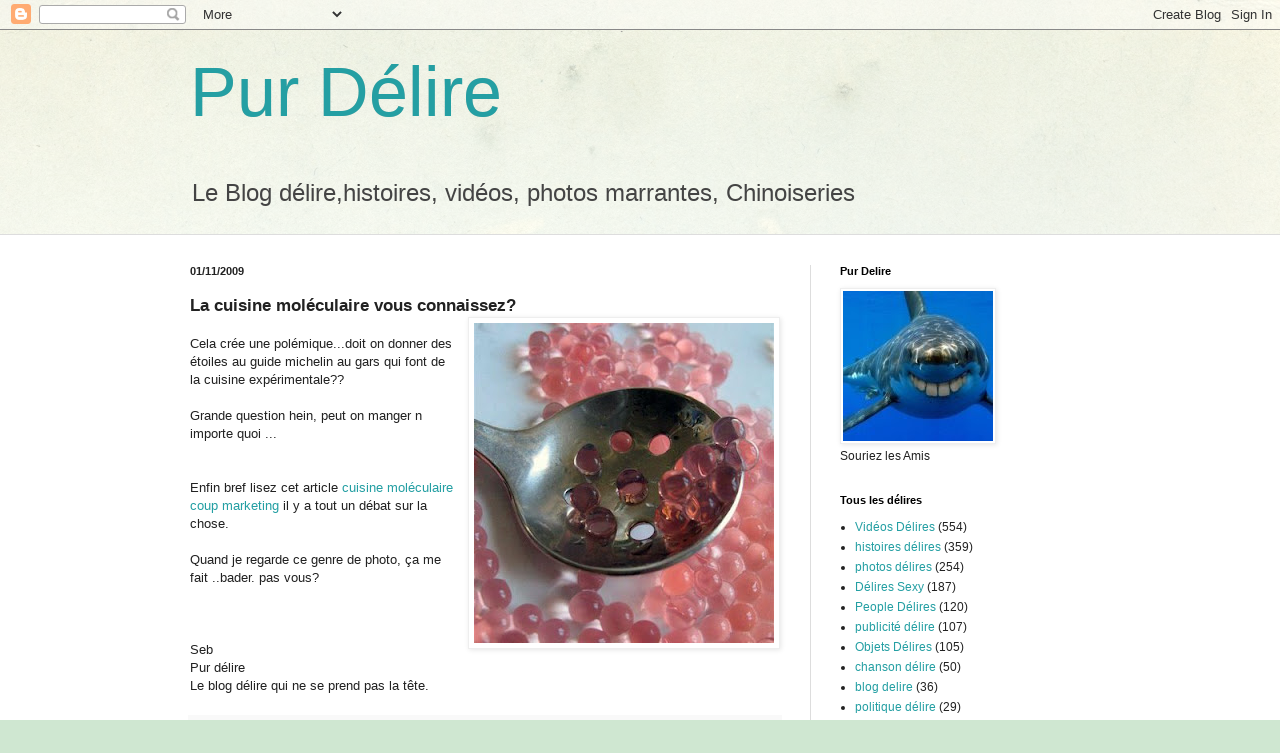

--- FILE ---
content_type: text/html; charset=UTF-8
request_url: https://pur-delire.blogspot.com/2009/11/la-cuisine-moleculaire-vous-connaissez.html
body_size: 16068
content:
<!DOCTYPE html>
<html class='v2' dir='ltr' lang='fr'>
<head>
<link href='https://www.blogger.com/static/v1/widgets/335934321-css_bundle_v2.css' rel='stylesheet' type='text/css'/>
<meta content='width=1100' name='viewport'/>
<meta content='text/html; charset=UTF-8' http-equiv='Content-Type'/>
<meta content='blogger' name='generator'/>
<link href='https://pur-delire.blogspot.com/favicon.ico' rel='icon' type='image/x-icon'/>
<link href='http://pur-delire.blogspot.com/2009/11/la-cuisine-moleculaire-vous-connaissez.html' rel='canonical'/>
<link rel="alternate" type="application/atom+xml" title="Pur Délire - Atom" href="https://pur-delire.blogspot.com/feeds/posts/default" />
<link rel="alternate" type="application/rss+xml" title="Pur Délire - RSS" href="https://pur-delire.blogspot.com/feeds/posts/default?alt=rss" />
<link rel="service.post" type="application/atom+xml" title="Pur Délire - Atom" href="https://www.blogger.com/feeds/336300986043877634/posts/default" />

<link rel="alternate" type="application/atom+xml" title="Pur Délire - Atom" href="https://pur-delire.blogspot.com/feeds/8375492749363604884/comments/default" />
<!--Can't find substitution for tag [blog.ieCssRetrofitLinks]-->
<link href='https://blogger.googleusercontent.com/img/b/R29vZ2xl/AVvXsEjIc3fYTdABAL8ddXHXK5y0afIg3MZ_AxZuB5VIG_ZBzvikEos2pPFKh1SPWvlve4KQ1nzhnWrejtOwN1GyHRzwnr8rThQ2y8DzZuGbxYxTDh39r4SuZ8AnghpcmFuRwSOijJiD8aVdTW-C/s320/cuisine+mol%C3%A9culaire.jpg' rel='image_src'/>
<meta content='http://pur-delire.blogspot.com/2009/11/la-cuisine-moleculaire-vous-connaissez.html' property='og:url'/>
<meta content='Pur Délire' property='og:title'/>
<meta content='La cuisine moléculaire vous connaissez? Cela crée une polémique...doit on donner des étoiles au guide michelin au gars qui font de la cuisin...' property='og:description'/>
<meta content='https://blogger.googleusercontent.com/img/b/R29vZ2xl/AVvXsEjIc3fYTdABAL8ddXHXK5y0afIg3MZ_AxZuB5VIG_ZBzvikEos2pPFKh1SPWvlve4KQ1nzhnWrejtOwN1GyHRzwnr8rThQ2y8DzZuGbxYxTDh39r4SuZ8AnghpcmFuRwSOijJiD8aVdTW-C/w1200-h630-p-k-no-nu/cuisine+mol%C3%A9culaire.jpg' property='og:image'/>
<title>Pur Délire</title>
<style id='page-skin-1' type='text/css'><!--
/*
-----------------------------------------------
Blogger Template Style
Name:     Simple
Designer: Blogger
URL:      www.blogger.com
----------------------------------------------- */
/* Content
----------------------------------------------- */
body {
font: normal normal 12px Arial, Tahoma, Helvetica, FreeSans, sans-serif;
color: #222222;
background: #cfe7d1 url(//themes.googleusercontent.com/image?id=1x_TqXo6-7t6y2ZiuOyQ2Bk6Zod9CTtyKYtRui0IeQJe6hVlJcQiXYG2xQGkxKvl6iZMJ) repeat fixed top center /* Credit: gaffera (http://www.istockphoto.com/googleimages.php?id=4072573&amp;platform=blogger) */;
padding: 0 0 0 0;
background-attachment: scroll;
}
html body .content-outer {
min-width: 0;
max-width: 100%;
width: 100%;
}
h2 {
font-size: 22px;
}
a:link {
text-decoration:none;
color: #249fa3;
}
a:visited {
text-decoration:none;
color: #7c93a1;
}
a:hover {
text-decoration:underline;
color: #5dc2c0;
}
.body-fauxcolumn-outer .fauxcolumn-inner {
background: transparent url(https://resources.blogblog.com/blogblog/data/1kt/simple/body_gradient_tile_light.png) repeat scroll top left;
_background-image: none;
}
.body-fauxcolumn-outer .cap-top {
position: absolute;
z-index: 1;
height: 400px;
width: 100%;
}
.body-fauxcolumn-outer .cap-top .cap-left {
width: 100%;
background: transparent url(https://resources.blogblog.com/blogblog/data/1kt/simple/gradients_light.png) repeat-x scroll top left;
_background-image: none;
}
.content-outer {
-moz-box-shadow: 0 0 0 rgba(0, 0, 0, .15);
-webkit-box-shadow: 0 0 0 rgba(0, 0, 0, .15);
-goog-ms-box-shadow: 0 0 0 #333333;
box-shadow: 0 0 0 rgba(0, 0, 0, .15);
margin-bottom: 1px;
}
.content-inner {
padding: 0 0;
}
.main-outer, .footer-outer {
background-color: #ffffff;
}
/* Header
----------------------------------------------- */
.header-outer {
background: transparent none repeat-x scroll 0 -400px;
_background-image: none;
}
.Header h1 {
font: normal normal 70px Arial, Tahoma, Helvetica, FreeSans, sans-serif;
color: #249fa3;
text-shadow: 0 0 0 rgba(0, 0, 0, .2);
}
.Header h1 a {
color: #249fa3;
}
.Header .description {
font-size: 200%;
color: #444444;
}
.header-inner .Header .titlewrapper {
padding: 22px 30px;
}
.header-inner .Header .descriptionwrapper {
padding: 0 30px;
}
/* Tabs
----------------------------------------------- */
.tabs-inner .section:first-child {
border-top: 0 solid #dddddd;
}
.tabs-inner .section:first-child ul {
margin-top: -0;
border-top: 0 solid #dddddd;
border-left: 0 solid #dddddd;
border-right: 0 solid #dddddd;
}
.tabs-inner .widget ul {
background: transparent none repeat-x scroll 0 -800px;
_background-image: none;
border-bottom: 0 solid #dddddd;
margin-top: 0;
margin-left: -0;
margin-right: -0;
}
.tabs-inner .widget li a {
display: inline-block;
padding: .6em 1em;
font: normal normal 20px Arial, Tahoma, Helvetica, FreeSans, sans-serif;
color: #00818b;
border-left: 0 solid #ffffff;
border-right: 0 solid #dddddd;
}
.tabs-inner .widget li:first-child a {
border-left: none;
}
.tabs-inner .widget li.selected a, .tabs-inner .widget li a:hover {
color: #444444;
background-color: transparent;
text-decoration: none;
}
/* Columns
----------------------------------------------- */
.main-outer {
border-top: 1px solid #dddddd;
}
.fauxcolumn-left-outer .fauxcolumn-inner {
border-right: 1px solid #dddddd;
}
.fauxcolumn-right-outer .fauxcolumn-inner {
border-left: 1px solid #dddddd;
}
/* Headings
----------------------------------------------- */
div.widget > h2,
div.widget h2.title {
margin: 0 0 1em 0;
font: normal bold 11px Arial, Tahoma, Helvetica, FreeSans, sans-serif;
color: #000000;
}
/* Widgets
----------------------------------------------- */
.widget .zippy {
color: #999999;
text-shadow: 2px 2px 1px rgba(0, 0, 0, .1);
}
.widget .popular-posts ul {
list-style: none;
}
/* Posts
----------------------------------------------- */
h2.date-header {
font: normal bold 11px Arial, Tahoma, Helvetica, FreeSans, sans-serif;
}
.date-header span {
background-color: transparent;
color: #222222;
padding: inherit;
letter-spacing: inherit;
margin: inherit;
}
.main-inner {
padding-top: 30px;
padding-bottom: 30px;
}
.main-inner .column-center-inner {
padding: 0 15px;
}
.main-inner .column-center-inner .section {
margin: 0 15px;
}
.post {
margin: 0 0 25px 0;
}
h3.post-title, .comments h4 {
font: normal normal 22px Arial, Tahoma, Helvetica, FreeSans, sans-serif;
margin: .75em 0 0;
}
.post-body {
font-size: 110%;
line-height: 1.4;
position: relative;
}
.post-body img, .post-body .tr-caption-container, .Profile img, .Image img,
.BlogList .item-thumbnail img {
padding: 2px;
background: #ffffff;
border: 1px solid #eeeeee;
-moz-box-shadow: 1px 1px 5px rgba(0, 0, 0, .1);
-webkit-box-shadow: 1px 1px 5px rgba(0, 0, 0, .1);
box-shadow: 1px 1px 5px rgba(0, 0, 0, .1);
}
.post-body img, .post-body .tr-caption-container {
padding: 5px;
}
.post-body .tr-caption-container {
color: #222222;
}
.post-body .tr-caption-container img {
padding: 0;
background: transparent;
border: none;
-moz-box-shadow: 0 0 0 rgba(0, 0, 0, .1);
-webkit-box-shadow: 0 0 0 rgba(0, 0, 0, .1);
box-shadow: 0 0 0 rgba(0, 0, 0, .1);
}
.post-header {
margin: 0 0 1.5em;
line-height: 1.6;
font-size: 90%;
}
.post-footer {
margin: 20px -2px 0;
padding: 5px 10px;
color: #666666;
background-color: #f9f9f9;
border-bottom: 1px solid #eeeeee;
line-height: 1.6;
font-size: 90%;
}
#comments .comment-author {
padding-top: 1.5em;
border-top: 1px solid #dddddd;
background-position: 0 1.5em;
}
#comments .comment-author:first-child {
padding-top: 0;
border-top: none;
}
.avatar-image-container {
margin: .2em 0 0;
}
#comments .avatar-image-container img {
border: 1px solid #eeeeee;
}
/* Comments
----------------------------------------------- */
.comments .comments-content .icon.blog-author {
background-repeat: no-repeat;
background-image: url([data-uri]);
}
.comments .comments-content .loadmore a {
border-top: 1px solid #999999;
border-bottom: 1px solid #999999;
}
.comments .comment-thread.inline-thread {
background-color: #f9f9f9;
}
.comments .continue {
border-top: 2px solid #999999;
}
/* Accents
---------------------------------------------- */
.section-columns td.columns-cell {
border-left: 1px solid #dddddd;
}
.blog-pager {
background: transparent none no-repeat scroll top center;
}
.blog-pager-older-link, .home-link,
.blog-pager-newer-link {
background-color: #ffffff;
padding: 5px;
}
.footer-outer {
border-top: 0 dashed #bbbbbb;
}
/* Mobile
----------------------------------------------- */
body.mobile  {
background-size: auto;
}
.mobile .body-fauxcolumn-outer {
background: transparent none repeat scroll top left;
}
.mobile .body-fauxcolumn-outer .cap-top {
background-size: 100% auto;
}
.mobile .content-outer {
-webkit-box-shadow: 0 0 3px rgba(0, 0, 0, .15);
box-shadow: 0 0 3px rgba(0, 0, 0, .15);
}
.mobile .tabs-inner .widget ul {
margin-left: 0;
margin-right: 0;
}
.mobile .post {
margin: 0;
}
.mobile .main-inner .column-center-inner .section {
margin: 0;
}
.mobile .date-header span {
padding: 0.1em 10px;
margin: 0 -10px;
}
.mobile h3.post-title {
margin: 0;
}
.mobile .blog-pager {
background: transparent none no-repeat scroll top center;
}
.mobile .footer-outer {
border-top: none;
}
.mobile .main-inner, .mobile .footer-inner {
background-color: #ffffff;
}
.mobile-index-contents {
color: #222222;
}
.mobile-link-button {
background-color: #249fa3;
}
.mobile-link-button a:link, .mobile-link-button a:visited {
color: #ffffff;
}
.mobile .tabs-inner .section:first-child {
border-top: none;
}
.mobile .tabs-inner .PageList .widget-content {
background-color: transparent;
color: #444444;
border-top: 0 solid #dddddd;
border-bottom: 0 solid #dddddd;
}
.mobile .tabs-inner .PageList .widget-content .pagelist-arrow {
border-left: 1px solid #dddddd;
}

--></style>
<style id='template-skin-1' type='text/css'><!--
body {
min-width: 960px;
}
.content-outer, .content-fauxcolumn-outer, .region-inner {
min-width: 960px;
max-width: 960px;
_width: 960px;
}
.main-inner .columns {
padding-left: 0;
padding-right: 310px;
}
.main-inner .fauxcolumn-center-outer {
left: 0;
right: 310px;
/* IE6 does not respect left and right together */
_width: expression(this.parentNode.offsetWidth -
parseInt("0") -
parseInt("310px") + 'px');
}
.main-inner .fauxcolumn-left-outer {
width: 0;
}
.main-inner .fauxcolumn-right-outer {
width: 310px;
}
.main-inner .column-left-outer {
width: 0;
right: 100%;
margin-left: -0;
}
.main-inner .column-right-outer {
width: 310px;
margin-right: -310px;
}
#layout {
min-width: 0;
}
#layout .content-outer {
min-width: 0;
width: 800px;
}
#layout .region-inner {
min-width: 0;
width: auto;
}
body#layout div.add_widget {
padding: 8px;
}
body#layout div.add_widget a {
margin-left: 32px;
}
--></style>
<style>
    body {background-image:url(\/\/themes.googleusercontent.com\/image?id=1x_TqXo6-7t6y2ZiuOyQ2Bk6Zod9CTtyKYtRui0IeQJe6hVlJcQiXYG2xQGkxKvl6iZMJ);}
    
@media (max-width: 200px) { body {background-image:url(\/\/themes.googleusercontent.com\/image?id=1x_TqXo6-7t6y2ZiuOyQ2Bk6Zod9CTtyKYtRui0IeQJe6hVlJcQiXYG2xQGkxKvl6iZMJ&options=w200);}}
@media (max-width: 400px) and (min-width: 201px) { body {background-image:url(\/\/themes.googleusercontent.com\/image?id=1x_TqXo6-7t6y2ZiuOyQ2Bk6Zod9CTtyKYtRui0IeQJe6hVlJcQiXYG2xQGkxKvl6iZMJ&options=w400);}}
@media (max-width: 800px) and (min-width: 401px) { body {background-image:url(\/\/themes.googleusercontent.com\/image?id=1x_TqXo6-7t6y2ZiuOyQ2Bk6Zod9CTtyKYtRui0IeQJe6hVlJcQiXYG2xQGkxKvl6iZMJ&options=w800);}}
@media (max-width: 1200px) and (min-width: 801px) { body {background-image:url(\/\/themes.googleusercontent.com\/image?id=1x_TqXo6-7t6y2ZiuOyQ2Bk6Zod9CTtyKYtRui0IeQJe6hVlJcQiXYG2xQGkxKvl6iZMJ&options=w1200);}}
/* Last tag covers anything over one higher than the previous max-size cap. */
@media (min-width: 1201px) { body {background-image:url(\/\/themes.googleusercontent.com\/image?id=1x_TqXo6-7t6y2ZiuOyQ2Bk6Zod9CTtyKYtRui0IeQJe6hVlJcQiXYG2xQGkxKvl6iZMJ&options=w1600);}}
  </style>
<link href='https://www.blogger.com/dyn-css/authorization.css?targetBlogID=336300986043877634&amp;zx=105f7f07-3c48-438b-96d0-680db04075a6' media='none' onload='if(media!=&#39;all&#39;)media=&#39;all&#39;' rel='stylesheet'/><noscript><link href='https://www.blogger.com/dyn-css/authorization.css?targetBlogID=336300986043877634&amp;zx=105f7f07-3c48-438b-96d0-680db04075a6' rel='stylesheet'/></noscript>
<meta name='google-adsense-platform-account' content='ca-host-pub-1556223355139109'/>
<meta name='google-adsense-platform-domain' content='blogspot.com'/>

</head>
<body class='loading variant-wide'>
<div class='navbar section' id='navbar' name='Navbar'><div class='widget Navbar' data-version='1' id='Navbar1'><script type="text/javascript">
    function setAttributeOnload(object, attribute, val) {
      if(window.addEventListener) {
        window.addEventListener('load',
          function(){ object[attribute] = val; }, false);
      } else {
        window.attachEvent('onload', function(){ object[attribute] = val; });
      }
    }
  </script>
<div id="navbar-iframe-container"></div>
<script type="text/javascript" src="https://apis.google.com/js/platform.js"></script>
<script type="text/javascript">
      gapi.load("gapi.iframes:gapi.iframes.style.bubble", function() {
        if (gapi.iframes && gapi.iframes.getContext) {
          gapi.iframes.getContext().openChild({
              url: 'https://www.blogger.com/navbar/336300986043877634?po\x3d8375492749363604884\x26origin\x3dhttps://pur-delire.blogspot.com',
              where: document.getElementById("navbar-iframe-container"),
              id: "navbar-iframe"
          });
        }
      });
    </script><script type="text/javascript">
(function() {
var script = document.createElement('script');
script.type = 'text/javascript';
script.src = '//pagead2.googlesyndication.com/pagead/js/google_top_exp.js';
var head = document.getElementsByTagName('head')[0];
if (head) {
head.appendChild(script);
}})();
</script>
</div></div>
<div class='body-fauxcolumns'>
<div class='fauxcolumn-outer body-fauxcolumn-outer'>
<div class='cap-top'>
<div class='cap-left'></div>
<div class='cap-right'></div>
</div>
<div class='fauxborder-left'>
<div class='fauxborder-right'></div>
<div class='fauxcolumn-inner'>
</div>
</div>
<div class='cap-bottom'>
<div class='cap-left'></div>
<div class='cap-right'></div>
</div>
</div>
</div>
<div class='content'>
<div class='content-fauxcolumns'>
<div class='fauxcolumn-outer content-fauxcolumn-outer'>
<div class='cap-top'>
<div class='cap-left'></div>
<div class='cap-right'></div>
</div>
<div class='fauxborder-left'>
<div class='fauxborder-right'></div>
<div class='fauxcolumn-inner'>
</div>
</div>
<div class='cap-bottom'>
<div class='cap-left'></div>
<div class='cap-right'></div>
</div>
</div>
</div>
<div class='content-outer'>
<div class='content-cap-top cap-top'>
<div class='cap-left'></div>
<div class='cap-right'></div>
</div>
<div class='fauxborder-left content-fauxborder-left'>
<div class='fauxborder-right content-fauxborder-right'></div>
<div class='content-inner'>
<header>
<div class='header-outer'>
<div class='header-cap-top cap-top'>
<div class='cap-left'></div>
<div class='cap-right'></div>
</div>
<div class='fauxborder-left header-fauxborder-left'>
<div class='fauxborder-right header-fauxborder-right'></div>
<div class='region-inner header-inner'>
<div class='header section' id='header' name='En-tête'><div class='widget Header' data-version='1' id='Header1'>
<div id='header-inner'>
<div class='titlewrapper'>
<h1 class='title'>
<a href='https://pur-delire.blogspot.com/'>
Pur Délire
</a>
</h1>
</div>
<div class='descriptionwrapper'>
<p class='description'><span>Le Blog délire,histoires, vidéos, photos marrantes, Chinoiseries </span></p>
</div>
</div>
</div></div>
</div>
</div>
<div class='header-cap-bottom cap-bottom'>
<div class='cap-left'></div>
<div class='cap-right'></div>
</div>
</div>
</header>
<div class='tabs-outer'>
<div class='tabs-cap-top cap-top'>
<div class='cap-left'></div>
<div class='cap-right'></div>
</div>
<div class='fauxborder-left tabs-fauxborder-left'>
<div class='fauxborder-right tabs-fauxborder-right'></div>
<div class='region-inner tabs-inner'>
<div class='tabs no-items section' id='crosscol' name='Toutes les colonnes'></div>
<div class='tabs no-items section' id='crosscol-overflow' name='Cross-Column 2'></div>
</div>
</div>
<div class='tabs-cap-bottom cap-bottom'>
<div class='cap-left'></div>
<div class='cap-right'></div>
</div>
</div>
<div class='main-outer'>
<div class='main-cap-top cap-top'>
<div class='cap-left'></div>
<div class='cap-right'></div>
</div>
<div class='fauxborder-left main-fauxborder-left'>
<div class='fauxborder-right main-fauxborder-right'></div>
<div class='region-inner main-inner'>
<div class='columns fauxcolumns'>
<div class='fauxcolumn-outer fauxcolumn-center-outer'>
<div class='cap-top'>
<div class='cap-left'></div>
<div class='cap-right'></div>
</div>
<div class='fauxborder-left'>
<div class='fauxborder-right'></div>
<div class='fauxcolumn-inner'>
</div>
</div>
<div class='cap-bottom'>
<div class='cap-left'></div>
<div class='cap-right'></div>
</div>
</div>
<div class='fauxcolumn-outer fauxcolumn-left-outer'>
<div class='cap-top'>
<div class='cap-left'></div>
<div class='cap-right'></div>
</div>
<div class='fauxborder-left'>
<div class='fauxborder-right'></div>
<div class='fauxcolumn-inner'>
</div>
</div>
<div class='cap-bottom'>
<div class='cap-left'></div>
<div class='cap-right'></div>
</div>
</div>
<div class='fauxcolumn-outer fauxcolumn-right-outer'>
<div class='cap-top'>
<div class='cap-left'></div>
<div class='cap-right'></div>
</div>
<div class='fauxborder-left'>
<div class='fauxborder-right'></div>
<div class='fauxcolumn-inner'>
</div>
</div>
<div class='cap-bottom'>
<div class='cap-left'></div>
<div class='cap-right'></div>
</div>
</div>
<!-- corrects IE6 width calculation -->
<div class='columns-inner'>
<div class='column-center-outer'>
<div class='column-center-inner'>
<div class='main section' id='main' name='Principal'><div class='widget Blog' data-version='1' id='Blog1'>
<div class='blog-posts hfeed'>

          <div class="date-outer">
        
<h2 class='date-header'><span>01/11/2009</span></h2>

          <div class="date-posts">
        
<div class='post-outer'>
<div class='post hentry uncustomized-post-template' itemprop='blogPost' itemscope='itemscope' itemtype='http://schema.org/BlogPosting'>
<meta content='https://blogger.googleusercontent.com/img/b/R29vZ2xl/AVvXsEjIc3fYTdABAL8ddXHXK5y0afIg3MZ_AxZuB5VIG_ZBzvikEos2pPFKh1SPWvlve4KQ1nzhnWrejtOwN1GyHRzwnr8rThQ2y8DzZuGbxYxTDh39r4SuZ8AnghpcmFuRwSOijJiD8aVdTW-C/s320/cuisine+mol%C3%A9culaire.jpg' itemprop='image_url'/>
<meta content='336300986043877634' itemprop='blogId'/>
<meta content='8375492749363604884' itemprop='postId'/>
<a name='8375492749363604884'></a>
<div class='post-header'>
<div class='post-header-line-1'></div>
</div>
<div class='post-body entry-content' id='post-body-8375492749363604884' itemprop='description articleBody'>
<span style="font-size:130%;"><span style="font-weight: bold;">La cuisine moléculaire vous connaissez?</span></span><br /><a href="https://blogger.googleusercontent.com/img/b/R29vZ2xl/AVvXsEjIc3fYTdABAL8ddXHXK5y0afIg3MZ_AxZuB5VIG_ZBzvikEos2pPFKh1SPWvlve4KQ1nzhnWrejtOwN1GyHRzwnr8rThQ2y8DzZuGbxYxTDh39r4SuZ8AnghpcmFuRwSOijJiD8aVdTW-C/s1600-h/cuisine+mol%C3%A9culaire.jpg" onblur="try {parent.deselectBloggerImageGracefully();} catch(e) {}"><img alt="" border="0" id="BLOGGER_PHOTO_ID_5399090605058174066" src="https://blogger.googleusercontent.com/img/b/R29vZ2xl/AVvXsEjIc3fYTdABAL8ddXHXK5y0afIg3MZ_AxZuB5VIG_ZBzvikEos2pPFKh1SPWvlve4KQ1nzhnWrejtOwN1GyHRzwnr8rThQ2y8DzZuGbxYxTDh39r4SuZ8AnghpcmFuRwSOijJiD8aVdTW-C/s320/cuisine+mol%C3%A9culaire.jpg" style="margin: 0pt 0pt 10px 10px; float: right; cursor: pointer; width: 300px; height: 320px;" /></a><br />Cela crée une polémique...doit on donner des étoiles au guide michelin au gars qui font de la cuisine expérimentale??<br /><br />Grande question hein, peut on manger n importe quoi ...<br /><br /><br />Enfin bref lisez cet article <a href="http://marketing-insolite.blogspot.com/2009/11/la-cuisine-moleculaire-coup-marketing.html">cuisine moléculaire coup marketing </a>il y a tout un débat sur la chose.<br /><br />Quand je regarde ce genre de photo, ça me fait ..bader. pas vous?<br /><br /><br /><br />Seb<br />Pur délire<br />Le blog délire qui ne se prend pas la tête.
<div style='clear: both;'></div>
</div>
<div class='post-footer'>
<div class='post-footer-line post-footer-line-1'>
<span class='post-author vcard'>
</span>
<span class='post-timestamp'>
</span>
<span class='post-comment-link'>
</span>
<span class='post-icons'>
<span class='item-control blog-admin pid-1655256842'>
<a href='https://www.blogger.com/post-edit.g?blogID=336300986043877634&postID=8375492749363604884&from=pencil' title='Modifier l&#39;article'>
<img alt='' class='icon-action' height='18' src='https://resources.blogblog.com/img/icon18_edit_allbkg.gif' width='18'/>
</a>
</span>
</span>
<div class='post-share-buttons goog-inline-block'>
</div>
</div>
<div class='post-footer-line post-footer-line-2'>
<span class='post-labels'>
Libellés :
<a href='https://pur-delire.blogspot.com/search/label/photos%20d%C3%A9lires' rel='tag'>photos délires</a>
</span>
</div>
<div class='post-footer-line post-footer-line-3'>
<span class='post-location'>
</span>
</div>
</div>
</div>
<div class='comments' id='comments'>
<a name='comments'></a>
<h4>Aucun commentaire:</h4>
<div id='Blog1_comments-block-wrapper'>
<dl class='avatar-comment-indent' id='comments-block'>
</dl>
</div>
<p class='comment-footer'>
<a href='https://www.blogger.com/comment/fullpage/post/336300986043877634/8375492749363604884' onclick=''>Enregistrer un commentaire</a>
</p>
</div>
</div>

        </div></div>
      
</div>
<div class='blog-pager' id='blog-pager'>
<span id='blog-pager-newer-link'>
<a class='blog-pager-newer-link' href='https://pur-delire.blogspot.com/2009/11/le-fait-il-expres.html' id='Blog1_blog-pager-newer-link' title='Article plus récent'>Article plus récent</a>
</span>
<span id='blog-pager-older-link'>
<a class='blog-pager-older-link' href='https://pur-delire.blogspot.com/2009/11/oh-que-cest-moche.html' id='Blog1_blog-pager-older-link' title='Article plus ancien'>Article plus ancien</a>
</span>
<a class='home-link' href='https://pur-delire.blogspot.com/'>Accueil</a>
</div>
<div class='clear'></div>
<div class='post-feeds'>
<div class='feed-links'>
Inscription à :
<a class='feed-link' href='https://pur-delire.blogspot.com/feeds/8375492749363604884/comments/default' target='_blank' type='application/atom+xml'>Publier les commentaires (Atom)</a>
</div>
</div>
</div></div>
</div>
</div>
<div class='column-left-outer'>
<div class='column-left-inner'>
<aside>
</aside>
</div>
</div>
<div class='column-right-outer'>
<div class='column-right-inner'>
<aside>
<div class='sidebar section' id='sidebar-right-1'>
<div class='widget Image' data-version='1' id='Image1'>
<h2>Pur Delire</h2>
<div class='widget-content'>
<img alt='Pur Delire' height='150' id='Image1_img' src='//2.bp.blogspot.com/_phMeXReHjnc/SlHi2wGrDAI/AAAAAAAAAx8/kFFzhgfAnMY/S274/Photo+delire.jpg' width='150'/>
<br/>
<span class='caption'>Souriez les Amis</span>
</div>
<div class='clear'></div>
</div><div class='widget Label' data-version='1' id='Label1'>
<h2>Tous les délires</h2>
<div class='widget-content list-label-widget-content'>
<ul>
<li>
<a dir='ltr' href='https://pur-delire.blogspot.com/search/label/Vid%C3%A9os%20D%C3%A9lires'>Vidéos Délires</a>
<span dir='ltr'>(554)</span>
</li>
<li>
<a dir='ltr' href='https://pur-delire.blogspot.com/search/label/histoires%20d%C3%A9lires'>histoires délires</a>
<span dir='ltr'>(359)</span>
</li>
<li>
<a dir='ltr' href='https://pur-delire.blogspot.com/search/label/photos%20d%C3%A9lires'>photos délires</a>
<span dir='ltr'>(254)</span>
</li>
<li>
<a dir='ltr' href='https://pur-delire.blogspot.com/search/label/D%C3%A9lires%20Sexy'>Délires Sexy</a>
<span dir='ltr'>(187)</span>
</li>
<li>
<a dir='ltr' href='https://pur-delire.blogspot.com/search/label/People%20D%C3%A9lires'>People Délires</a>
<span dir='ltr'>(120)</span>
</li>
<li>
<a dir='ltr' href='https://pur-delire.blogspot.com/search/label/publicit%C3%A9%20d%C3%A9lire'>publicité délire</a>
<span dir='ltr'>(107)</span>
</li>
<li>
<a dir='ltr' href='https://pur-delire.blogspot.com/search/label/Objets%20D%C3%A9lires'>Objets Délires</a>
<span dir='ltr'>(105)</span>
</li>
<li>
<a dir='ltr' href='https://pur-delire.blogspot.com/search/label/chanson%20d%C3%A9lire'>chanson délire</a>
<span dir='ltr'>(50)</span>
</li>
<li>
<a dir='ltr' href='https://pur-delire.blogspot.com/search/label/blog%20delire'>blog delire</a>
<span dir='ltr'>(36)</span>
</li>
<li>
<a dir='ltr' href='https://pur-delire.blogspot.com/search/label/politique%20d%C3%A9lire'>politique délire</a>
<span dir='ltr'>(29)</span>
</li>
<li>
<a dir='ltr' href='https://pur-delire.blogspot.com/search/label/jeux%20delire'>jeux delire</a>
<span dir='ltr'>(17)</span>
</li>
<li>
<a dir='ltr' href='https://pur-delire.blogspot.com/search/label/blog%20delire%20%20%12%12histoires%20d%C3%A9lires%20%20%12%0Fphotos%20d%C3%A9lires'>blog delire  &#18;&#18;histoires délires  &#18;&#15;photos délires</a>
<span dir='ltr'>(16)</span>
</li>
<li>
<a dir='ltr' href='https://pur-delire.blogspot.com/search/label/Jeux%20d%C3%A9lires'>Jeux délires</a>
<span dir='ltr'>(12)</span>
</li>
<li>
<a dir='ltr' href='https://pur-delire.blogspot.com/search/label/Presentation'>Presentation</a>
<span dir='ltr'>(9)</span>
</li>
<li>
<a dir='ltr' href='https://pur-delire.blogspot.com/search/label/chine'>chine</a>
<span dir='ltr'>(8)</span>
</li>
<li>
<a dir='ltr' href='https://pur-delire.blogspot.com/search/label/Partenaires'>Partenaires</a>
<span dir='ltr'>(7)</span>
</li>
<li>
<a dir='ltr' href='https://pur-delire.blogspot.com/search/label/conseil'>conseil</a>
<span dir='ltr'>(4)</span>
</li>
<li>
<a dir='ltr' href='https://pur-delire.blogspot.com/search/label/Haute%20couture'>Haute couture</a>
<span dir='ltr'>(1)</span>
</li>
<li>
<a dir='ltr' href='https://pur-delire.blogspot.com/search/label/Karl%20Lagerfeld'>Karl Lagerfeld</a>
<span dir='ltr'>(1)</span>
</li>
<li>
<a dir='ltr' href='https://pur-delire.blogspot.com/search/label/imprimante%203D'>imprimante 3D</a>
<span dir='ltr'>(1)</span>
</li>
<li>
<a dir='ltr' href='https://pur-delire.blogspot.com/search/label/maison%20de%20haute%20couture'>maison de haute couture</a>
<span dir='ltr'>(1)</span>
</li>
<li>
<a dir='ltr' href='https://pur-delire.blogspot.com/search/label/mode'>mode</a>
<span dir='ltr'>(1)</span>
</li>
</ul>
<div class='clear'></div>
</div>
</div><div class='widget BlogList' data-version='1' id='BlogList1'>
<h2 class='title'>Ma liste de blogs</h2>
<div class='widget-content'>
<div class='blog-list-container' id='BlogList1_container'>
<ul id='BlogList1_blogs'>
<li style='display: block;'>
<div class='blog-icon'>
<img data-lateloadsrc='https://lh3.googleusercontent.com/blogger_img_proxy/AEn0k_v8uynzrYkJgP8gTbvxOKccjeXML8e4ddjxHl48vhJtNsrdhvqWXTx3a5ON_38lZOVOHHUaUMRYPaouanyZJQtTu2M52_4=s16-w16-h16' height='16' width='16'/>
</div>
<div class='blog-content'>
<div class='blog-title'>
<a href='https://www.topito.com' target='_blank'>
Topito</a>
</div>
<div class='item-content'>
<span class='item-title'>
<a href='https://www.topito.com/video/le-centre-de-tri-des-lutins' target='_blank'>
Le centre de tri des Lutins
</a>
</span>

                      -
                    
<span class='item-snippet'>
</span>
</div>
</div>
<div style='clear: both;'></div>
</li>
<li style='display: block;'>
<div class='blog-icon'>
<img data-lateloadsrc='https://lh3.googleusercontent.com/blogger_img_proxy/AEn0k_vRWOcuIBdW9cT2JdtptV7KwgqLNZXChxceLTgdapBdulu2ybPTXi9iLvg5Yabz9ZsDkKckOJLhpVQdb9ge3NcP_hJ7QUJd=s16-w16-h16' height='16' width='16'/>
</div>
<div class='blog-content'>
<div class='blog-title'>
<a href='https://www.buzzfeed.com/badge/lol' target='_blank'>
BuzzFeed  - LOL Feed</a>
</div>
<div class='item-content'>
<span class='item-title'>
<a href='https://www.buzzfeed.com/daves4/old-things-quiz-fs' target='_blank'>
I'm Sorry Millennials, But There's Absolutely Zero Chance You Will Be Able 
To Pass This Quiz
</a>
</span>

                      -
                    
<span class='item-snippet'>
I doubt you'll know what all these things are.

------------------------------

View Entire Post &#8250;
</span>
</div>
</div>
<div style='clear: both;'></div>
</li>
<li style='display: block;'>
<div class='blog-icon'>
<img data-lateloadsrc='https://lh3.googleusercontent.com/blogger_img_proxy/AEn0k_shnLqwqScXJUd3MIsbUi98DegtS4CTEn8cIKXMxpTtPStazhcx9Z6Q2fFG_r_yAc95t68k8Qtw2WSawA_QYIE5InY6ez9A_C_aSZsAAFwFR1FyJWk=s16-w16-h16' height='16' width='16'/>
</div>
<div class='blog-content'>
<div class='blog-title'>
<a href='http://marketing-insolite.blogspot.com/' target='_blank'>
Blog Marketing insolite</a>
</div>
<div class='item-content'>
<span class='item-title'>
<a href='http://marketing-insolite.blogspot.com/2025/10/3-buzzs-marketing-de-marques-en-chine.html' target='_blank'>
3 buzzs marketing de marques en Chine
</a>
</span>

                      -
                    
<span class='item-snippet'>
Coucou les marketeux en herbe, Gildas au micro ! L'ingénieur qui a codé 
plus de scripts Python que de slogans accrocheurs, de retour pour une 
session live ...
</span>
</div>
</div>
<div style='clear: both;'></div>
</li>
<li style='display: block;'>
<div class='blog-icon'>
<img data-lateloadsrc='https://lh3.googleusercontent.com/blogger_img_proxy/AEn0k_v3clcjDVHpQA5shD2YVLIIVL_2e8G47t6lJ9oo8FFdZarmr2Um-zFp4xIGh-jg-wNPahtFoeuyRKuvl7SW0OEW58MRB5N3G2zcqqwrYp6SA4vv=s16-w16-h16' height='16' width='16'/>
</div>
<div class='blog-content'>
<div class='blog-title'>
<a href='http://buzzz-marketing.blogspot.com/' target='_blank'>
Marketing Buzzz</a>
</div>
<div class='item-content'>
<span class='item-title'>
<a href='http://buzzz-marketing.blogspot.com/2025/10/top-5-startup-ai-en-france.html' target='_blank'>
TOP 5 startup AI en France
</a>
</span>

                      -
                    
<span class='item-snippet'>


Salut ! Moi c'est Max, marketer tech parisien avec un faible pour les 
croissants et les algos qui cartonnent &#8211; imagine-moi en train de pitcher 
des LLMs a...
</span>
</div>
</div>
<div style='clear: both;'></div>
</li>
</ul>
<div class='clear'></div>
</div>
</div>
</div><div class='widget LinkList' data-version='1' id='LinkList2'>
<h2>Blogs Delires d'amis</h2>
<div class='widget-content'>
<ul>
<li><a href='http://www.jdubuzz.com/'>jdubuzz</a></li>
<li><a href='http://www.minutebuzz.com/'>minute buzz</a></li>
<li><a href='http://www.focusur.fr/author/olivier'>focusur</a></li>
<li><a href='http://www.buzzfeed.com/'>buzz feed</a></li>
<li><a href='http://pix-geeks.com/author/olivier/'>pix-geeks</a></li>
<li><a href='https://twitter.com/purdelire'>Mon twitter</a></li>
<li><a href='https://www.facebook.com/1maxdebuzz'>facebook Buzz</a></li>
<li><a href='http://www.ufunk.net/'>Ufunk</a></li>
<li><a href='http://www.topito.com/'>Topito</a></li>
<li><a href='http://jegweb.blogspot.com/'>partageons l'addiction</a></li>
<li><a href='http://idee-cadeau-original.blogspot.com/'>Idee Original</a></li>
</ul>
<div class='clear'></div>
</div>
</div><div class='widget Text' data-version='1' id='Text1'>
<h2 class='title'>Informations Buzz</h2>
<div class='widget-content'>
L'équipe de Pur Delire serait ravi de faire des échanges de liens ou d'articles avec vous. Si vous souhaitez faire des partenariats avec nous, nous sommes preneur.<br/><br/>Si vous souhaitez créer un Buzz on peut également participer a votre action en échange plus tard de participer aux nôtres.<br/><br/>Bonne lecture et n'hésitez pas a interagir.<br/>
</div>
<div class='clear'></div>
</div>
<div class='widget LinkList' data-version='1' id='LinkList3'>
<h2>Top articles</h2>
<div class='widget-content'>
<ul>
<li><a href='http://pur-delire.blogspot.com/2011/01/les-jeux-video-les-plus-coquins.html'>Top des jeux vidéos</a></li>
<li><a href='http://pur-delire.blogspot.com/2011/01/photos-marrantes-danimaux.html'>Photos marrantes d'annimaux</a></li>
<li><a href='http://pur-delire.blogspot.com/2011/01/des-videos-chinoises-bien-marrantes.html'>3 Vidéos marrantes</a></li>
<li><a href='http://pur-delire.blogspot.com/2010/12/la-definition-la-plus-trash-de.html'>La définition la plus trash</a></li>
<li><a href='http://pur-delire.blogspot.com/2009/07/cadeau-delire.html'>Top Cadeau Delire</a></li>
<li><a href='http://pur-delire.blogspot.com/2009/07/top-photo-de-tahiticora-miss-plus.html'>Photo Miss plus belles fesses du net</a></li>
<li><a href='http://pur-delire.blogspot.com/2009/07/la-chine-pays-en-changement-photo.html'>Photos marrantes de Chinois</a></li>
<li><a href='http://pur-delire.blogspot.com/2009/07/cadeaux-hot.html'>cadeaux les plus hot du net</a></li>
</ul>
<div class='clear'></div>
</div>
</div></div>
<table border='0' cellpadding='0' cellspacing='0' class='section-columns columns-2'>
<tbody>
<tr>
<td class='first columns-cell'>
<div class='sidebar section' id='sidebar-right-2-1'><div class='widget Stats' data-version='1' id='Stats1'>
<h2>Nombre total de pages vues</h2>
<div class='widget-content'>
<div id='Stats1_content' style='display: none;'>
<span class='counter-wrapper graph-counter-wrapper' id='Stats1_totalCount'>
</span>
<div class='clear'></div>
</div>
</div>
</div></div>
</td>
<td class='columns-cell'>
<div class='sidebar section' id='sidebar-right-2-2'><div class='widget BlogSearch' data-version='1' id='BlogSearch1'>
<h2 class='title'>Rechercher dans ce blog</h2>
<div class='widget-content'>
<div id='BlogSearch1_form'>
<form action='https://pur-delire.blogspot.com/search' class='gsc-search-box' target='_top'>
<table cellpadding='0' cellspacing='0' class='gsc-search-box'>
<tbody>
<tr>
<td class='gsc-input'>
<input autocomplete='off' class='gsc-input' name='q' size='10' title='search' type='text' value=''/>
</td>
<td class='gsc-search-button'>
<input class='gsc-search-button' title='search' type='submit' value='Rechercher'/>
</td>
</tr>
</tbody>
</table>
</form>
</div>
</div>
<div class='clear'></div>
</div></div>
</td>
</tr>
</tbody>
</table>
<div class='sidebar section' id='sidebar-right-3'><div class='widget BlogArchive' data-version='1' id='BlogArchive1'>
<h2>Anciens posts</h2>
<div class='widget-content'>
<div id='ArchiveList'>
<div id='BlogArchive1_ArchiveList'>
<ul class='hierarchy'>
<li class='archivedate collapsed'>
<a class='toggle' href='javascript:void(0)'>
<span class='zippy'>

        &#9658;&#160;
      
</span>
</a>
<a class='post-count-link' href='https://pur-delire.blogspot.com/2025/'>
2025
</a>
<span class='post-count' dir='ltr'>(5)</span>
<ul class='hierarchy'>
<li class='archivedate collapsed'>
<a class='toggle' href='javascript:void(0)'>
<span class='zippy'>

        &#9658;&#160;
      
</span>
</a>
<a class='post-count-link' href='https://pur-delire.blogspot.com/2025/09/'>
sept.
</a>
<span class='post-count' dir='ltr'>(3)</span>
</li>
</ul>
<ul class='hierarchy'>
<li class='archivedate collapsed'>
<a class='toggle' href='javascript:void(0)'>
<span class='zippy'>

        &#9658;&#160;
      
</span>
</a>
<a class='post-count-link' href='https://pur-delire.blogspot.com/2025/08/'>
août
</a>
<span class='post-count' dir='ltr'>(1)</span>
</li>
</ul>
<ul class='hierarchy'>
<li class='archivedate collapsed'>
<a class='toggle' href='javascript:void(0)'>
<span class='zippy'>

        &#9658;&#160;
      
</span>
</a>
<a class='post-count-link' href='https://pur-delire.blogspot.com/2025/06/'>
juin
</a>
<span class='post-count' dir='ltr'>(1)</span>
</li>
</ul>
</li>
</ul>
<ul class='hierarchy'>
<li class='archivedate collapsed'>
<a class='toggle' href='javascript:void(0)'>
<span class='zippy'>

        &#9658;&#160;
      
</span>
</a>
<a class='post-count-link' href='https://pur-delire.blogspot.com/2024/'>
2024
</a>
<span class='post-count' dir='ltr'>(2)</span>
<ul class='hierarchy'>
<li class='archivedate collapsed'>
<a class='toggle' href='javascript:void(0)'>
<span class='zippy'>

        &#9658;&#160;
      
</span>
</a>
<a class='post-count-link' href='https://pur-delire.blogspot.com/2024/04/'>
avr.
</a>
<span class='post-count' dir='ltr'>(2)</span>
</li>
</ul>
</li>
</ul>
<ul class='hierarchy'>
<li class='archivedate collapsed'>
<a class='toggle' href='javascript:void(0)'>
<span class='zippy'>

        &#9658;&#160;
      
</span>
</a>
<a class='post-count-link' href='https://pur-delire.blogspot.com/2022/'>
2022
</a>
<span class='post-count' dir='ltr'>(2)</span>
<ul class='hierarchy'>
<li class='archivedate collapsed'>
<a class='toggle' href='javascript:void(0)'>
<span class='zippy'>

        &#9658;&#160;
      
</span>
</a>
<a class='post-count-link' href='https://pur-delire.blogspot.com/2022/10/'>
oct.
</a>
<span class='post-count' dir='ltr'>(1)</span>
</li>
</ul>
<ul class='hierarchy'>
<li class='archivedate collapsed'>
<a class='toggle' href='javascript:void(0)'>
<span class='zippy'>

        &#9658;&#160;
      
</span>
</a>
<a class='post-count-link' href='https://pur-delire.blogspot.com/2022/02/'>
févr.
</a>
<span class='post-count' dir='ltr'>(1)</span>
</li>
</ul>
</li>
</ul>
<ul class='hierarchy'>
<li class='archivedate collapsed'>
<a class='toggle' href='javascript:void(0)'>
<span class='zippy'>

        &#9658;&#160;
      
</span>
</a>
<a class='post-count-link' href='https://pur-delire.blogspot.com/2021/'>
2021
</a>
<span class='post-count' dir='ltr'>(16)</span>
<ul class='hierarchy'>
<li class='archivedate collapsed'>
<a class='toggle' href='javascript:void(0)'>
<span class='zippy'>

        &#9658;&#160;
      
</span>
</a>
<a class='post-count-link' href='https://pur-delire.blogspot.com/2021/11/'>
nov.
</a>
<span class='post-count' dir='ltr'>(6)</span>
</li>
</ul>
<ul class='hierarchy'>
<li class='archivedate collapsed'>
<a class='toggle' href='javascript:void(0)'>
<span class='zippy'>

        &#9658;&#160;
      
</span>
</a>
<a class='post-count-link' href='https://pur-delire.blogspot.com/2021/06/'>
juin
</a>
<span class='post-count' dir='ltr'>(5)</span>
</li>
</ul>
<ul class='hierarchy'>
<li class='archivedate collapsed'>
<a class='toggle' href='javascript:void(0)'>
<span class='zippy'>

        &#9658;&#160;
      
</span>
</a>
<a class='post-count-link' href='https://pur-delire.blogspot.com/2021/04/'>
avr.
</a>
<span class='post-count' dir='ltr'>(1)</span>
</li>
</ul>
<ul class='hierarchy'>
<li class='archivedate collapsed'>
<a class='toggle' href='javascript:void(0)'>
<span class='zippy'>

        &#9658;&#160;
      
</span>
</a>
<a class='post-count-link' href='https://pur-delire.blogspot.com/2021/02/'>
févr.
</a>
<span class='post-count' dir='ltr'>(4)</span>
</li>
</ul>
</li>
</ul>
<ul class='hierarchy'>
<li class='archivedate collapsed'>
<a class='toggle' href='javascript:void(0)'>
<span class='zippy'>

        &#9658;&#160;
      
</span>
</a>
<a class='post-count-link' href='https://pur-delire.blogspot.com/2020/'>
2020
</a>
<span class='post-count' dir='ltr'>(26)</span>
<ul class='hierarchy'>
<li class='archivedate collapsed'>
<a class='toggle' href='javascript:void(0)'>
<span class='zippy'>

        &#9658;&#160;
      
</span>
</a>
<a class='post-count-link' href='https://pur-delire.blogspot.com/2020/09/'>
sept.
</a>
<span class='post-count' dir='ltr'>(2)</span>
</li>
</ul>
<ul class='hierarchy'>
<li class='archivedate collapsed'>
<a class='toggle' href='javascript:void(0)'>
<span class='zippy'>

        &#9658;&#160;
      
</span>
</a>
<a class='post-count-link' href='https://pur-delire.blogspot.com/2020/05/'>
mai
</a>
<span class='post-count' dir='ltr'>(5)</span>
</li>
</ul>
<ul class='hierarchy'>
<li class='archivedate collapsed'>
<a class='toggle' href='javascript:void(0)'>
<span class='zippy'>

        &#9658;&#160;
      
</span>
</a>
<a class='post-count-link' href='https://pur-delire.blogspot.com/2020/04/'>
avr.
</a>
<span class='post-count' dir='ltr'>(1)</span>
</li>
</ul>
<ul class='hierarchy'>
<li class='archivedate collapsed'>
<a class='toggle' href='javascript:void(0)'>
<span class='zippy'>

        &#9658;&#160;
      
</span>
</a>
<a class='post-count-link' href='https://pur-delire.blogspot.com/2020/03/'>
mars
</a>
<span class='post-count' dir='ltr'>(3)</span>
</li>
</ul>
<ul class='hierarchy'>
<li class='archivedate collapsed'>
<a class='toggle' href='javascript:void(0)'>
<span class='zippy'>

        &#9658;&#160;
      
</span>
</a>
<a class='post-count-link' href='https://pur-delire.blogspot.com/2020/02/'>
févr.
</a>
<span class='post-count' dir='ltr'>(12)</span>
</li>
</ul>
<ul class='hierarchy'>
<li class='archivedate collapsed'>
<a class='toggle' href='javascript:void(0)'>
<span class='zippy'>

        &#9658;&#160;
      
</span>
</a>
<a class='post-count-link' href='https://pur-delire.blogspot.com/2020/01/'>
janv.
</a>
<span class='post-count' dir='ltr'>(3)</span>
</li>
</ul>
</li>
</ul>
<ul class='hierarchy'>
<li class='archivedate collapsed'>
<a class='toggle' href='javascript:void(0)'>
<span class='zippy'>

        &#9658;&#160;
      
</span>
</a>
<a class='post-count-link' href='https://pur-delire.blogspot.com/2019/'>
2019
</a>
<span class='post-count' dir='ltr'>(33)</span>
<ul class='hierarchy'>
<li class='archivedate collapsed'>
<a class='toggle' href='javascript:void(0)'>
<span class='zippy'>

        &#9658;&#160;
      
</span>
</a>
<a class='post-count-link' href='https://pur-delire.blogspot.com/2019/12/'>
déc.
</a>
<span class='post-count' dir='ltr'>(1)</span>
</li>
</ul>
<ul class='hierarchy'>
<li class='archivedate collapsed'>
<a class='toggle' href='javascript:void(0)'>
<span class='zippy'>

        &#9658;&#160;
      
</span>
</a>
<a class='post-count-link' href='https://pur-delire.blogspot.com/2019/08/'>
août
</a>
<span class='post-count' dir='ltr'>(5)</span>
</li>
</ul>
<ul class='hierarchy'>
<li class='archivedate collapsed'>
<a class='toggle' href='javascript:void(0)'>
<span class='zippy'>

        &#9658;&#160;
      
</span>
</a>
<a class='post-count-link' href='https://pur-delire.blogspot.com/2019/07/'>
juil.
</a>
<span class='post-count' dir='ltr'>(2)</span>
</li>
</ul>
<ul class='hierarchy'>
<li class='archivedate collapsed'>
<a class='toggle' href='javascript:void(0)'>
<span class='zippy'>

        &#9658;&#160;
      
</span>
</a>
<a class='post-count-link' href='https://pur-delire.blogspot.com/2019/06/'>
juin
</a>
<span class='post-count' dir='ltr'>(1)</span>
</li>
</ul>
<ul class='hierarchy'>
<li class='archivedate collapsed'>
<a class='toggle' href='javascript:void(0)'>
<span class='zippy'>

        &#9658;&#160;
      
</span>
</a>
<a class='post-count-link' href='https://pur-delire.blogspot.com/2019/05/'>
mai
</a>
<span class='post-count' dir='ltr'>(10)</span>
</li>
</ul>
<ul class='hierarchy'>
<li class='archivedate collapsed'>
<a class='toggle' href='javascript:void(0)'>
<span class='zippy'>

        &#9658;&#160;
      
</span>
</a>
<a class='post-count-link' href='https://pur-delire.blogspot.com/2019/04/'>
avr.
</a>
<span class='post-count' dir='ltr'>(9)</span>
</li>
</ul>
<ul class='hierarchy'>
<li class='archivedate collapsed'>
<a class='toggle' href='javascript:void(0)'>
<span class='zippy'>

        &#9658;&#160;
      
</span>
</a>
<a class='post-count-link' href='https://pur-delire.blogspot.com/2019/03/'>
mars
</a>
<span class='post-count' dir='ltr'>(3)</span>
</li>
</ul>
<ul class='hierarchy'>
<li class='archivedate collapsed'>
<a class='toggle' href='javascript:void(0)'>
<span class='zippy'>

        &#9658;&#160;
      
</span>
</a>
<a class='post-count-link' href='https://pur-delire.blogspot.com/2019/02/'>
févr.
</a>
<span class='post-count' dir='ltr'>(2)</span>
</li>
</ul>
</li>
</ul>
<ul class='hierarchy'>
<li class='archivedate collapsed'>
<a class='toggle' href='javascript:void(0)'>
<span class='zippy'>

        &#9658;&#160;
      
</span>
</a>
<a class='post-count-link' href='https://pur-delire.blogspot.com/2018/'>
2018
</a>
<span class='post-count' dir='ltr'>(6)</span>
<ul class='hierarchy'>
<li class='archivedate collapsed'>
<a class='toggle' href='javascript:void(0)'>
<span class='zippy'>

        &#9658;&#160;
      
</span>
</a>
<a class='post-count-link' href='https://pur-delire.blogspot.com/2018/10/'>
oct.
</a>
<span class='post-count' dir='ltr'>(3)</span>
</li>
</ul>
<ul class='hierarchy'>
<li class='archivedate collapsed'>
<a class='toggle' href='javascript:void(0)'>
<span class='zippy'>

        &#9658;&#160;
      
</span>
</a>
<a class='post-count-link' href='https://pur-delire.blogspot.com/2018/09/'>
sept.
</a>
<span class='post-count' dir='ltr'>(1)</span>
</li>
</ul>
<ul class='hierarchy'>
<li class='archivedate collapsed'>
<a class='toggle' href='javascript:void(0)'>
<span class='zippy'>

        &#9658;&#160;
      
</span>
</a>
<a class='post-count-link' href='https://pur-delire.blogspot.com/2018/05/'>
mai
</a>
<span class='post-count' dir='ltr'>(1)</span>
</li>
</ul>
<ul class='hierarchy'>
<li class='archivedate collapsed'>
<a class='toggle' href='javascript:void(0)'>
<span class='zippy'>

        &#9658;&#160;
      
</span>
</a>
<a class='post-count-link' href='https://pur-delire.blogspot.com/2018/02/'>
févr.
</a>
<span class='post-count' dir='ltr'>(1)</span>
</li>
</ul>
</li>
</ul>
<ul class='hierarchy'>
<li class='archivedate collapsed'>
<a class='toggle' href='javascript:void(0)'>
<span class='zippy'>

        &#9658;&#160;
      
</span>
</a>
<a class='post-count-link' href='https://pur-delire.blogspot.com/2017/'>
2017
</a>
<span class='post-count' dir='ltr'>(18)</span>
<ul class='hierarchy'>
<li class='archivedate collapsed'>
<a class='toggle' href='javascript:void(0)'>
<span class='zippy'>

        &#9658;&#160;
      
</span>
</a>
<a class='post-count-link' href='https://pur-delire.blogspot.com/2017/12/'>
déc.
</a>
<span class='post-count' dir='ltr'>(2)</span>
</li>
</ul>
<ul class='hierarchy'>
<li class='archivedate collapsed'>
<a class='toggle' href='javascript:void(0)'>
<span class='zippy'>

        &#9658;&#160;
      
</span>
</a>
<a class='post-count-link' href='https://pur-delire.blogspot.com/2017/11/'>
nov.
</a>
<span class='post-count' dir='ltr'>(1)</span>
</li>
</ul>
<ul class='hierarchy'>
<li class='archivedate collapsed'>
<a class='toggle' href='javascript:void(0)'>
<span class='zippy'>

        &#9658;&#160;
      
</span>
</a>
<a class='post-count-link' href='https://pur-delire.blogspot.com/2017/10/'>
oct.
</a>
<span class='post-count' dir='ltr'>(1)</span>
</li>
</ul>
<ul class='hierarchy'>
<li class='archivedate collapsed'>
<a class='toggle' href='javascript:void(0)'>
<span class='zippy'>

        &#9658;&#160;
      
</span>
</a>
<a class='post-count-link' href='https://pur-delire.blogspot.com/2017/08/'>
août
</a>
<span class='post-count' dir='ltr'>(1)</span>
</li>
</ul>
<ul class='hierarchy'>
<li class='archivedate collapsed'>
<a class='toggle' href='javascript:void(0)'>
<span class='zippy'>

        &#9658;&#160;
      
</span>
</a>
<a class='post-count-link' href='https://pur-delire.blogspot.com/2017/07/'>
juil.
</a>
<span class='post-count' dir='ltr'>(8)</span>
</li>
</ul>
<ul class='hierarchy'>
<li class='archivedate collapsed'>
<a class='toggle' href='javascript:void(0)'>
<span class='zippy'>

        &#9658;&#160;
      
</span>
</a>
<a class='post-count-link' href='https://pur-delire.blogspot.com/2017/05/'>
mai
</a>
<span class='post-count' dir='ltr'>(2)</span>
</li>
</ul>
<ul class='hierarchy'>
<li class='archivedate collapsed'>
<a class='toggle' href='javascript:void(0)'>
<span class='zippy'>

        &#9658;&#160;
      
</span>
</a>
<a class='post-count-link' href='https://pur-delire.blogspot.com/2017/04/'>
avr.
</a>
<span class='post-count' dir='ltr'>(1)</span>
</li>
</ul>
<ul class='hierarchy'>
<li class='archivedate collapsed'>
<a class='toggle' href='javascript:void(0)'>
<span class='zippy'>

        &#9658;&#160;
      
</span>
</a>
<a class='post-count-link' href='https://pur-delire.blogspot.com/2017/01/'>
janv.
</a>
<span class='post-count' dir='ltr'>(2)</span>
</li>
</ul>
</li>
</ul>
<ul class='hierarchy'>
<li class='archivedate collapsed'>
<a class='toggle' href='javascript:void(0)'>
<span class='zippy'>

        &#9658;&#160;
      
</span>
</a>
<a class='post-count-link' href='https://pur-delire.blogspot.com/2016/'>
2016
</a>
<span class='post-count' dir='ltr'>(29)</span>
<ul class='hierarchy'>
<li class='archivedate collapsed'>
<a class='toggle' href='javascript:void(0)'>
<span class='zippy'>

        &#9658;&#160;
      
</span>
</a>
<a class='post-count-link' href='https://pur-delire.blogspot.com/2016/12/'>
déc.
</a>
<span class='post-count' dir='ltr'>(3)</span>
</li>
</ul>
<ul class='hierarchy'>
<li class='archivedate collapsed'>
<a class='toggle' href='javascript:void(0)'>
<span class='zippy'>

        &#9658;&#160;
      
</span>
</a>
<a class='post-count-link' href='https://pur-delire.blogspot.com/2016/10/'>
oct.
</a>
<span class='post-count' dir='ltr'>(3)</span>
</li>
</ul>
<ul class='hierarchy'>
<li class='archivedate collapsed'>
<a class='toggle' href='javascript:void(0)'>
<span class='zippy'>

        &#9658;&#160;
      
</span>
</a>
<a class='post-count-link' href='https://pur-delire.blogspot.com/2016/08/'>
août
</a>
<span class='post-count' dir='ltr'>(2)</span>
</li>
</ul>
<ul class='hierarchy'>
<li class='archivedate collapsed'>
<a class='toggle' href='javascript:void(0)'>
<span class='zippy'>

        &#9658;&#160;
      
</span>
</a>
<a class='post-count-link' href='https://pur-delire.blogspot.com/2016/07/'>
juil.
</a>
<span class='post-count' dir='ltr'>(1)</span>
</li>
</ul>
<ul class='hierarchy'>
<li class='archivedate collapsed'>
<a class='toggle' href='javascript:void(0)'>
<span class='zippy'>

        &#9658;&#160;
      
</span>
</a>
<a class='post-count-link' href='https://pur-delire.blogspot.com/2016/06/'>
juin
</a>
<span class='post-count' dir='ltr'>(2)</span>
</li>
</ul>
<ul class='hierarchy'>
<li class='archivedate collapsed'>
<a class='toggle' href='javascript:void(0)'>
<span class='zippy'>

        &#9658;&#160;
      
</span>
</a>
<a class='post-count-link' href='https://pur-delire.blogspot.com/2016/05/'>
mai
</a>
<span class='post-count' dir='ltr'>(1)</span>
</li>
</ul>
<ul class='hierarchy'>
<li class='archivedate collapsed'>
<a class='toggle' href='javascript:void(0)'>
<span class='zippy'>

        &#9658;&#160;
      
</span>
</a>
<a class='post-count-link' href='https://pur-delire.blogspot.com/2016/04/'>
avr.
</a>
<span class='post-count' dir='ltr'>(6)</span>
</li>
</ul>
<ul class='hierarchy'>
<li class='archivedate collapsed'>
<a class='toggle' href='javascript:void(0)'>
<span class='zippy'>

        &#9658;&#160;
      
</span>
</a>
<a class='post-count-link' href='https://pur-delire.blogspot.com/2016/03/'>
mars
</a>
<span class='post-count' dir='ltr'>(5)</span>
</li>
</ul>
<ul class='hierarchy'>
<li class='archivedate collapsed'>
<a class='toggle' href='javascript:void(0)'>
<span class='zippy'>

        &#9658;&#160;
      
</span>
</a>
<a class='post-count-link' href='https://pur-delire.blogspot.com/2016/02/'>
févr.
</a>
<span class='post-count' dir='ltr'>(2)</span>
</li>
</ul>
<ul class='hierarchy'>
<li class='archivedate collapsed'>
<a class='toggle' href='javascript:void(0)'>
<span class='zippy'>

        &#9658;&#160;
      
</span>
</a>
<a class='post-count-link' href='https://pur-delire.blogspot.com/2016/01/'>
janv.
</a>
<span class='post-count' dir='ltr'>(4)</span>
</li>
</ul>
</li>
</ul>
<ul class='hierarchy'>
<li class='archivedate collapsed'>
<a class='toggle' href='javascript:void(0)'>
<span class='zippy'>

        &#9658;&#160;
      
</span>
</a>
<a class='post-count-link' href='https://pur-delire.blogspot.com/2015/'>
2015
</a>
<span class='post-count' dir='ltr'>(38)</span>
<ul class='hierarchy'>
<li class='archivedate collapsed'>
<a class='toggle' href='javascript:void(0)'>
<span class='zippy'>

        &#9658;&#160;
      
</span>
</a>
<a class='post-count-link' href='https://pur-delire.blogspot.com/2015/12/'>
déc.
</a>
<span class='post-count' dir='ltr'>(1)</span>
</li>
</ul>
<ul class='hierarchy'>
<li class='archivedate collapsed'>
<a class='toggle' href='javascript:void(0)'>
<span class='zippy'>

        &#9658;&#160;
      
</span>
</a>
<a class='post-count-link' href='https://pur-delire.blogspot.com/2015/11/'>
nov.
</a>
<span class='post-count' dir='ltr'>(2)</span>
</li>
</ul>
<ul class='hierarchy'>
<li class='archivedate collapsed'>
<a class='toggle' href='javascript:void(0)'>
<span class='zippy'>

        &#9658;&#160;
      
</span>
</a>
<a class='post-count-link' href='https://pur-delire.blogspot.com/2015/10/'>
oct.
</a>
<span class='post-count' dir='ltr'>(5)</span>
</li>
</ul>
<ul class='hierarchy'>
<li class='archivedate collapsed'>
<a class='toggle' href='javascript:void(0)'>
<span class='zippy'>

        &#9658;&#160;
      
</span>
</a>
<a class='post-count-link' href='https://pur-delire.blogspot.com/2015/08/'>
août
</a>
<span class='post-count' dir='ltr'>(1)</span>
</li>
</ul>
<ul class='hierarchy'>
<li class='archivedate collapsed'>
<a class='toggle' href='javascript:void(0)'>
<span class='zippy'>

        &#9658;&#160;
      
</span>
</a>
<a class='post-count-link' href='https://pur-delire.blogspot.com/2015/07/'>
juil.
</a>
<span class='post-count' dir='ltr'>(2)</span>
</li>
</ul>
<ul class='hierarchy'>
<li class='archivedate collapsed'>
<a class='toggle' href='javascript:void(0)'>
<span class='zippy'>

        &#9658;&#160;
      
</span>
</a>
<a class='post-count-link' href='https://pur-delire.blogspot.com/2015/04/'>
avr.
</a>
<span class='post-count' dir='ltr'>(8)</span>
</li>
</ul>
<ul class='hierarchy'>
<li class='archivedate collapsed'>
<a class='toggle' href='javascript:void(0)'>
<span class='zippy'>

        &#9658;&#160;
      
</span>
</a>
<a class='post-count-link' href='https://pur-delire.blogspot.com/2015/03/'>
mars
</a>
<span class='post-count' dir='ltr'>(7)</span>
</li>
</ul>
<ul class='hierarchy'>
<li class='archivedate collapsed'>
<a class='toggle' href='javascript:void(0)'>
<span class='zippy'>

        &#9658;&#160;
      
</span>
</a>
<a class='post-count-link' href='https://pur-delire.blogspot.com/2015/02/'>
févr.
</a>
<span class='post-count' dir='ltr'>(5)</span>
</li>
</ul>
<ul class='hierarchy'>
<li class='archivedate collapsed'>
<a class='toggle' href='javascript:void(0)'>
<span class='zippy'>

        &#9658;&#160;
      
</span>
</a>
<a class='post-count-link' href='https://pur-delire.blogspot.com/2015/01/'>
janv.
</a>
<span class='post-count' dir='ltr'>(7)</span>
</li>
</ul>
</li>
</ul>
<ul class='hierarchy'>
<li class='archivedate collapsed'>
<a class='toggle' href='javascript:void(0)'>
<span class='zippy'>

        &#9658;&#160;
      
</span>
</a>
<a class='post-count-link' href='https://pur-delire.blogspot.com/2014/'>
2014
</a>
<span class='post-count' dir='ltr'>(49)</span>
<ul class='hierarchy'>
<li class='archivedate collapsed'>
<a class='toggle' href='javascript:void(0)'>
<span class='zippy'>

        &#9658;&#160;
      
</span>
</a>
<a class='post-count-link' href='https://pur-delire.blogspot.com/2014/12/'>
déc.
</a>
<span class='post-count' dir='ltr'>(2)</span>
</li>
</ul>
<ul class='hierarchy'>
<li class='archivedate collapsed'>
<a class='toggle' href='javascript:void(0)'>
<span class='zippy'>

        &#9658;&#160;
      
</span>
</a>
<a class='post-count-link' href='https://pur-delire.blogspot.com/2014/11/'>
nov.
</a>
<span class='post-count' dir='ltr'>(3)</span>
</li>
</ul>
<ul class='hierarchy'>
<li class='archivedate collapsed'>
<a class='toggle' href='javascript:void(0)'>
<span class='zippy'>

        &#9658;&#160;
      
</span>
</a>
<a class='post-count-link' href='https://pur-delire.blogspot.com/2014/10/'>
oct.
</a>
<span class='post-count' dir='ltr'>(4)</span>
</li>
</ul>
<ul class='hierarchy'>
<li class='archivedate collapsed'>
<a class='toggle' href='javascript:void(0)'>
<span class='zippy'>

        &#9658;&#160;
      
</span>
</a>
<a class='post-count-link' href='https://pur-delire.blogspot.com/2014/09/'>
sept.
</a>
<span class='post-count' dir='ltr'>(3)</span>
</li>
</ul>
<ul class='hierarchy'>
<li class='archivedate collapsed'>
<a class='toggle' href='javascript:void(0)'>
<span class='zippy'>

        &#9658;&#160;
      
</span>
</a>
<a class='post-count-link' href='https://pur-delire.blogspot.com/2014/08/'>
août
</a>
<span class='post-count' dir='ltr'>(5)</span>
</li>
</ul>
<ul class='hierarchy'>
<li class='archivedate collapsed'>
<a class='toggle' href='javascript:void(0)'>
<span class='zippy'>

        &#9658;&#160;
      
</span>
</a>
<a class='post-count-link' href='https://pur-delire.blogspot.com/2014/07/'>
juil.
</a>
<span class='post-count' dir='ltr'>(4)</span>
</li>
</ul>
<ul class='hierarchy'>
<li class='archivedate collapsed'>
<a class='toggle' href='javascript:void(0)'>
<span class='zippy'>

        &#9658;&#160;
      
</span>
</a>
<a class='post-count-link' href='https://pur-delire.blogspot.com/2014/06/'>
juin
</a>
<span class='post-count' dir='ltr'>(3)</span>
</li>
</ul>
<ul class='hierarchy'>
<li class='archivedate collapsed'>
<a class='toggle' href='javascript:void(0)'>
<span class='zippy'>

        &#9658;&#160;
      
</span>
</a>
<a class='post-count-link' href='https://pur-delire.blogspot.com/2014/05/'>
mai
</a>
<span class='post-count' dir='ltr'>(4)</span>
</li>
</ul>
<ul class='hierarchy'>
<li class='archivedate collapsed'>
<a class='toggle' href='javascript:void(0)'>
<span class='zippy'>

        &#9658;&#160;
      
</span>
</a>
<a class='post-count-link' href='https://pur-delire.blogspot.com/2014/04/'>
avr.
</a>
<span class='post-count' dir='ltr'>(2)</span>
</li>
</ul>
<ul class='hierarchy'>
<li class='archivedate collapsed'>
<a class='toggle' href='javascript:void(0)'>
<span class='zippy'>

        &#9658;&#160;
      
</span>
</a>
<a class='post-count-link' href='https://pur-delire.blogspot.com/2014/03/'>
mars
</a>
<span class='post-count' dir='ltr'>(6)</span>
</li>
</ul>
<ul class='hierarchy'>
<li class='archivedate collapsed'>
<a class='toggle' href='javascript:void(0)'>
<span class='zippy'>

        &#9658;&#160;
      
</span>
</a>
<a class='post-count-link' href='https://pur-delire.blogspot.com/2014/02/'>
févr.
</a>
<span class='post-count' dir='ltr'>(7)</span>
</li>
</ul>
<ul class='hierarchy'>
<li class='archivedate collapsed'>
<a class='toggle' href='javascript:void(0)'>
<span class='zippy'>

        &#9658;&#160;
      
</span>
</a>
<a class='post-count-link' href='https://pur-delire.blogspot.com/2014/01/'>
janv.
</a>
<span class='post-count' dir='ltr'>(6)</span>
</li>
</ul>
</li>
</ul>
<ul class='hierarchy'>
<li class='archivedate collapsed'>
<a class='toggle' href='javascript:void(0)'>
<span class='zippy'>

        &#9658;&#160;
      
</span>
</a>
<a class='post-count-link' href='https://pur-delire.blogspot.com/2013/'>
2013
</a>
<span class='post-count' dir='ltr'>(119)</span>
<ul class='hierarchy'>
<li class='archivedate collapsed'>
<a class='toggle' href='javascript:void(0)'>
<span class='zippy'>

        &#9658;&#160;
      
</span>
</a>
<a class='post-count-link' href='https://pur-delire.blogspot.com/2013/12/'>
déc.
</a>
<span class='post-count' dir='ltr'>(8)</span>
</li>
</ul>
<ul class='hierarchy'>
<li class='archivedate collapsed'>
<a class='toggle' href='javascript:void(0)'>
<span class='zippy'>

        &#9658;&#160;
      
</span>
</a>
<a class='post-count-link' href='https://pur-delire.blogspot.com/2013/11/'>
nov.
</a>
<span class='post-count' dir='ltr'>(8)</span>
</li>
</ul>
<ul class='hierarchy'>
<li class='archivedate collapsed'>
<a class='toggle' href='javascript:void(0)'>
<span class='zippy'>

        &#9658;&#160;
      
</span>
</a>
<a class='post-count-link' href='https://pur-delire.blogspot.com/2013/10/'>
oct.
</a>
<span class='post-count' dir='ltr'>(11)</span>
</li>
</ul>
<ul class='hierarchy'>
<li class='archivedate collapsed'>
<a class='toggle' href='javascript:void(0)'>
<span class='zippy'>

        &#9658;&#160;
      
</span>
</a>
<a class='post-count-link' href='https://pur-delire.blogspot.com/2013/09/'>
sept.
</a>
<span class='post-count' dir='ltr'>(6)</span>
</li>
</ul>
<ul class='hierarchy'>
<li class='archivedate collapsed'>
<a class='toggle' href='javascript:void(0)'>
<span class='zippy'>

        &#9658;&#160;
      
</span>
</a>
<a class='post-count-link' href='https://pur-delire.blogspot.com/2013/08/'>
août
</a>
<span class='post-count' dir='ltr'>(6)</span>
</li>
</ul>
<ul class='hierarchy'>
<li class='archivedate collapsed'>
<a class='toggle' href='javascript:void(0)'>
<span class='zippy'>

        &#9658;&#160;
      
</span>
</a>
<a class='post-count-link' href='https://pur-delire.blogspot.com/2013/07/'>
juil.
</a>
<span class='post-count' dir='ltr'>(15)</span>
</li>
</ul>
<ul class='hierarchy'>
<li class='archivedate collapsed'>
<a class='toggle' href='javascript:void(0)'>
<span class='zippy'>

        &#9658;&#160;
      
</span>
</a>
<a class='post-count-link' href='https://pur-delire.blogspot.com/2013/06/'>
juin
</a>
<span class='post-count' dir='ltr'>(12)</span>
</li>
</ul>
<ul class='hierarchy'>
<li class='archivedate collapsed'>
<a class='toggle' href='javascript:void(0)'>
<span class='zippy'>

        &#9658;&#160;
      
</span>
</a>
<a class='post-count-link' href='https://pur-delire.blogspot.com/2013/05/'>
mai
</a>
<span class='post-count' dir='ltr'>(11)</span>
</li>
</ul>
<ul class='hierarchy'>
<li class='archivedate collapsed'>
<a class='toggle' href='javascript:void(0)'>
<span class='zippy'>

        &#9658;&#160;
      
</span>
</a>
<a class='post-count-link' href='https://pur-delire.blogspot.com/2013/04/'>
avr.
</a>
<span class='post-count' dir='ltr'>(10)</span>
</li>
</ul>
<ul class='hierarchy'>
<li class='archivedate collapsed'>
<a class='toggle' href='javascript:void(0)'>
<span class='zippy'>

        &#9658;&#160;
      
</span>
</a>
<a class='post-count-link' href='https://pur-delire.blogspot.com/2013/03/'>
mars
</a>
<span class='post-count' dir='ltr'>(11)</span>
</li>
</ul>
<ul class='hierarchy'>
<li class='archivedate collapsed'>
<a class='toggle' href='javascript:void(0)'>
<span class='zippy'>

        &#9658;&#160;
      
</span>
</a>
<a class='post-count-link' href='https://pur-delire.blogspot.com/2013/02/'>
févr.
</a>
<span class='post-count' dir='ltr'>(9)</span>
</li>
</ul>
<ul class='hierarchy'>
<li class='archivedate collapsed'>
<a class='toggle' href='javascript:void(0)'>
<span class='zippy'>

        &#9658;&#160;
      
</span>
</a>
<a class='post-count-link' href='https://pur-delire.blogspot.com/2013/01/'>
janv.
</a>
<span class='post-count' dir='ltr'>(12)</span>
</li>
</ul>
</li>
</ul>
<ul class='hierarchy'>
<li class='archivedate collapsed'>
<a class='toggle' href='javascript:void(0)'>
<span class='zippy'>

        &#9658;&#160;
      
</span>
</a>
<a class='post-count-link' href='https://pur-delire.blogspot.com/2012/'>
2012
</a>
<span class='post-count' dir='ltr'>(119)</span>
<ul class='hierarchy'>
<li class='archivedate collapsed'>
<a class='toggle' href='javascript:void(0)'>
<span class='zippy'>

        &#9658;&#160;
      
</span>
</a>
<a class='post-count-link' href='https://pur-delire.blogspot.com/2012/12/'>
déc.
</a>
<span class='post-count' dir='ltr'>(7)</span>
</li>
</ul>
<ul class='hierarchy'>
<li class='archivedate collapsed'>
<a class='toggle' href='javascript:void(0)'>
<span class='zippy'>

        &#9658;&#160;
      
</span>
</a>
<a class='post-count-link' href='https://pur-delire.blogspot.com/2012/11/'>
nov.
</a>
<span class='post-count' dir='ltr'>(8)</span>
</li>
</ul>
<ul class='hierarchy'>
<li class='archivedate collapsed'>
<a class='toggle' href='javascript:void(0)'>
<span class='zippy'>

        &#9658;&#160;
      
</span>
</a>
<a class='post-count-link' href='https://pur-delire.blogspot.com/2012/10/'>
oct.
</a>
<span class='post-count' dir='ltr'>(17)</span>
</li>
</ul>
<ul class='hierarchy'>
<li class='archivedate collapsed'>
<a class='toggle' href='javascript:void(0)'>
<span class='zippy'>

        &#9658;&#160;
      
</span>
</a>
<a class='post-count-link' href='https://pur-delire.blogspot.com/2012/09/'>
sept.
</a>
<span class='post-count' dir='ltr'>(20)</span>
</li>
</ul>
<ul class='hierarchy'>
<li class='archivedate collapsed'>
<a class='toggle' href='javascript:void(0)'>
<span class='zippy'>

        &#9658;&#160;
      
</span>
</a>
<a class='post-count-link' href='https://pur-delire.blogspot.com/2012/08/'>
août
</a>
<span class='post-count' dir='ltr'>(12)</span>
</li>
</ul>
<ul class='hierarchy'>
<li class='archivedate collapsed'>
<a class='toggle' href='javascript:void(0)'>
<span class='zippy'>

        &#9658;&#160;
      
</span>
</a>
<a class='post-count-link' href='https://pur-delire.blogspot.com/2012/07/'>
juil.
</a>
<span class='post-count' dir='ltr'>(2)</span>
</li>
</ul>
<ul class='hierarchy'>
<li class='archivedate collapsed'>
<a class='toggle' href='javascript:void(0)'>
<span class='zippy'>

        &#9658;&#160;
      
</span>
</a>
<a class='post-count-link' href='https://pur-delire.blogspot.com/2012/06/'>
juin
</a>
<span class='post-count' dir='ltr'>(10)</span>
</li>
</ul>
<ul class='hierarchy'>
<li class='archivedate collapsed'>
<a class='toggle' href='javascript:void(0)'>
<span class='zippy'>

        &#9658;&#160;
      
</span>
</a>
<a class='post-count-link' href='https://pur-delire.blogspot.com/2012/05/'>
mai
</a>
<span class='post-count' dir='ltr'>(14)</span>
</li>
</ul>
<ul class='hierarchy'>
<li class='archivedate collapsed'>
<a class='toggle' href='javascript:void(0)'>
<span class='zippy'>

        &#9658;&#160;
      
</span>
</a>
<a class='post-count-link' href='https://pur-delire.blogspot.com/2012/04/'>
avr.
</a>
<span class='post-count' dir='ltr'>(7)</span>
</li>
</ul>
<ul class='hierarchy'>
<li class='archivedate collapsed'>
<a class='toggle' href='javascript:void(0)'>
<span class='zippy'>

        &#9658;&#160;
      
</span>
</a>
<a class='post-count-link' href='https://pur-delire.blogspot.com/2012/03/'>
mars
</a>
<span class='post-count' dir='ltr'>(11)</span>
</li>
</ul>
<ul class='hierarchy'>
<li class='archivedate collapsed'>
<a class='toggle' href='javascript:void(0)'>
<span class='zippy'>

        &#9658;&#160;
      
</span>
</a>
<a class='post-count-link' href='https://pur-delire.blogspot.com/2012/02/'>
févr.
</a>
<span class='post-count' dir='ltr'>(9)</span>
</li>
</ul>
<ul class='hierarchy'>
<li class='archivedate collapsed'>
<a class='toggle' href='javascript:void(0)'>
<span class='zippy'>

        &#9658;&#160;
      
</span>
</a>
<a class='post-count-link' href='https://pur-delire.blogspot.com/2012/01/'>
janv.
</a>
<span class='post-count' dir='ltr'>(2)</span>
</li>
</ul>
</li>
</ul>
<ul class='hierarchy'>
<li class='archivedate collapsed'>
<a class='toggle' href='javascript:void(0)'>
<span class='zippy'>

        &#9658;&#160;
      
</span>
</a>
<a class='post-count-link' href='https://pur-delire.blogspot.com/2011/'>
2011
</a>
<span class='post-count' dir='ltr'>(147)</span>
<ul class='hierarchy'>
<li class='archivedate collapsed'>
<a class='toggle' href='javascript:void(0)'>
<span class='zippy'>

        &#9658;&#160;
      
</span>
</a>
<a class='post-count-link' href='https://pur-delire.blogspot.com/2011/12/'>
déc.
</a>
<span class='post-count' dir='ltr'>(5)</span>
</li>
</ul>
<ul class='hierarchy'>
<li class='archivedate collapsed'>
<a class='toggle' href='javascript:void(0)'>
<span class='zippy'>

        &#9658;&#160;
      
</span>
</a>
<a class='post-count-link' href='https://pur-delire.blogspot.com/2011/11/'>
nov.
</a>
<span class='post-count' dir='ltr'>(4)</span>
</li>
</ul>
<ul class='hierarchy'>
<li class='archivedate collapsed'>
<a class='toggle' href='javascript:void(0)'>
<span class='zippy'>

        &#9658;&#160;
      
</span>
</a>
<a class='post-count-link' href='https://pur-delire.blogspot.com/2011/10/'>
oct.
</a>
<span class='post-count' dir='ltr'>(2)</span>
</li>
</ul>
<ul class='hierarchy'>
<li class='archivedate collapsed'>
<a class='toggle' href='javascript:void(0)'>
<span class='zippy'>

        &#9658;&#160;
      
</span>
</a>
<a class='post-count-link' href='https://pur-delire.blogspot.com/2011/09/'>
sept.
</a>
<span class='post-count' dir='ltr'>(4)</span>
</li>
</ul>
<ul class='hierarchy'>
<li class='archivedate collapsed'>
<a class='toggle' href='javascript:void(0)'>
<span class='zippy'>

        &#9658;&#160;
      
</span>
</a>
<a class='post-count-link' href='https://pur-delire.blogspot.com/2011/08/'>
août
</a>
<span class='post-count' dir='ltr'>(9)</span>
</li>
</ul>
<ul class='hierarchy'>
<li class='archivedate collapsed'>
<a class='toggle' href='javascript:void(0)'>
<span class='zippy'>

        &#9658;&#160;
      
</span>
</a>
<a class='post-count-link' href='https://pur-delire.blogspot.com/2011/07/'>
juil.
</a>
<span class='post-count' dir='ltr'>(9)</span>
</li>
</ul>
<ul class='hierarchy'>
<li class='archivedate collapsed'>
<a class='toggle' href='javascript:void(0)'>
<span class='zippy'>

        &#9658;&#160;
      
</span>
</a>
<a class='post-count-link' href='https://pur-delire.blogspot.com/2011/06/'>
juin
</a>
<span class='post-count' dir='ltr'>(17)</span>
</li>
</ul>
<ul class='hierarchy'>
<li class='archivedate collapsed'>
<a class='toggle' href='javascript:void(0)'>
<span class='zippy'>

        &#9658;&#160;
      
</span>
</a>
<a class='post-count-link' href='https://pur-delire.blogspot.com/2011/05/'>
mai
</a>
<span class='post-count' dir='ltr'>(22)</span>
</li>
</ul>
<ul class='hierarchy'>
<li class='archivedate collapsed'>
<a class='toggle' href='javascript:void(0)'>
<span class='zippy'>

        &#9658;&#160;
      
</span>
</a>
<a class='post-count-link' href='https://pur-delire.blogspot.com/2011/04/'>
avr.
</a>
<span class='post-count' dir='ltr'>(10)</span>
</li>
</ul>
<ul class='hierarchy'>
<li class='archivedate collapsed'>
<a class='toggle' href='javascript:void(0)'>
<span class='zippy'>

        &#9658;&#160;
      
</span>
</a>
<a class='post-count-link' href='https://pur-delire.blogspot.com/2011/03/'>
mars
</a>
<span class='post-count' dir='ltr'>(28)</span>
</li>
</ul>
<ul class='hierarchy'>
<li class='archivedate collapsed'>
<a class='toggle' href='javascript:void(0)'>
<span class='zippy'>

        &#9658;&#160;
      
</span>
</a>
<a class='post-count-link' href='https://pur-delire.blogspot.com/2011/02/'>
févr.
</a>
<span class='post-count' dir='ltr'>(17)</span>
</li>
</ul>
<ul class='hierarchy'>
<li class='archivedate collapsed'>
<a class='toggle' href='javascript:void(0)'>
<span class='zippy'>

        &#9658;&#160;
      
</span>
</a>
<a class='post-count-link' href='https://pur-delire.blogspot.com/2011/01/'>
janv.
</a>
<span class='post-count' dir='ltr'>(20)</span>
</li>
</ul>
</li>
</ul>
<ul class='hierarchy'>
<li class='archivedate collapsed'>
<a class='toggle' href='javascript:void(0)'>
<span class='zippy'>

        &#9658;&#160;
      
</span>
</a>
<a class='post-count-link' href='https://pur-delire.blogspot.com/2010/'>
2010
</a>
<span class='post-count' dir='ltr'>(221)</span>
<ul class='hierarchy'>
<li class='archivedate collapsed'>
<a class='toggle' href='javascript:void(0)'>
<span class='zippy'>

        &#9658;&#160;
      
</span>
</a>
<a class='post-count-link' href='https://pur-delire.blogspot.com/2010/12/'>
déc.
</a>
<span class='post-count' dir='ltr'>(23)</span>
</li>
</ul>
<ul class='hierarchy'>
<li class='archivedate collapsed'>
<a class='toggle' href='javascript:void(0)'>
<span class='zippy'>

        &#9658;&#160;
      
</span>
</a>
<a class='post-count-link' href='https://pur-delire.blogspot.com/2010/11/'>
nov.
</a>
<span class='post-count' dir='ltr'>(21)</span>
</li>
</ul>
<ul class='hierarchy'>
<li class='archivedate collapsed'>
<a class='toggle' href='javascript:void(0)'>
<span class='zippy'>

        &#9658;&#160;
      
</span>
</a>
<a class='post-count-link' href='https://pur-delire.blogspot.com/2010/10/'>
oct.
</a>
<span class='post-count' dir='ltr'>(16)</span>
</li>
</ul>
<ul class='hierarchy'>
<li class='archivedate collapsed'>
<a class='toggle' href='javascript:void(0)'>
<span class='zippy'>

        &#9658;&#160;
      
</span>
</a>
<a class='post-count-link' href='https://pur-delire.blogspot.com/2010/09/'>
sept.
</a>
<span class='post-count' dir='ltr'>(19)</span>
</li>
</ul>
<ul class='hierarchy'>
<li class='archivedate collapsed'>
<a class='toggle' href='javascript:void(0)'>
<span class='zippy'>

        &#9658;&#160;
      
</span>
</a>
<a class='post-count-link' href='https://pur-delire.blogspot.com/2010/08/'>
août
</a>
<span class='post-count' dir='ltr'>(31)</span>
</li>
</ul>
<ul class='hierarchy'>
<li class='archivedate collapsed'>
<a class='toggle' href='javascript:void(0)'>
<span class='zippy'>

        &#9658;&#160;
      
</span>
</a>
<a class='post-count-link' href='https://pur-delire.blogspot.com/2010/07/'>
juil.
</a>
<span class='post-count' dir='ltr'>(25)</span>
</li>
</ul>
<ul class='hierarchy'>
<li class='archivedate collapsed'>
<a class='toggle' href='javascript:void(0)'>
<span class='zippy'>

        &#9658;&#160;
      
</span>
</a>
<a class='post-count-link' href='https://pur-delire.blogspot.com/2010/06/'>
juin
</a>
<span class='post-count' dir='ltr'>(9)</span>
</li>
</ul>
<ul class='hierarchy'>
<li class='archivedate collapsed'>
<a class='toggle' href='javascript:void(0)'>
<span class='zippy'>

        &#9658;&#160;
      
</span>
</a>
<a class='post-count-link' href='https://pur-delire.blogspot.com/2010/05/'>
mai
</a>
<span class='post-count' dir='ltr'>(7)</span>
</li>
</ul>
<ul class='hierarchy'>
<li class='archivedate collapsed'>
<a class='toggle' href='javascript:void(0)'>
<span class='zippy'>

        &#9658;&#160;
      
</span>
</a>
<a class='post-count-link' href='https://pur-delire.blogspot.com/2010/04/'>
avr.
</a>
<span class='post-count' dir='ltr'>(7)</span>
</li>
</ul>
<ul class='hierarchy'>
<li class='archivedate collapsed'>
<a class='toggle' href='javascript:void(0)'>
<span class='zippy'>

        &#9658;&#160;
      
</span>
</a>
<a class='post-count-link' href='https://pur-delire.blogspot.com/2010/03/'>
mars
</a>
<span class='post-count' dir='ltr'>(10)</span>
</li>
</ul>
<ul class='hierarchy'>
<li class='archivedate collapsed'>
<a class='toggle' href='javascript:void(0)'>
<span class='zippy'>

        &#9658;&#160;
      
</span>
</a>
<a class='post-count-link' href='https://pur-delire.blogspot.com/2010/02/'>
févr.
</a>
<span class='post-count' dir='ltr'>(6)</span>
</li>
</ul>
<ul class='hierarchy'>
<li class='archivedate collapsed'>
<a class='toggle' href='javascript:void(0)'>
<span class='zippy'>

        &#9658;&#160;
      
</span>
</a>
<a class='post-count-link' href='https://pur-delire.blogspot.com/2010/01/'>
janv.
</a>
<span class='post-count' dir='ltr'>(47)</span>
</li>
</ul>
</li>
</ul>
<ul class='hierarchy'>
<li class='archivedate expanded'>
<a class='toggle' href='javascript:void(0)'>
<span class='zippy toggle-open'>

        &#9660;&#160;
      
</span>
</a>
<a class='post-count-link' href='https://pur-delire.blogspot.com/2009/'>
2009
</a>
<span class='post-count' dir='ltr'>(878)</span>
<ul class='hierarchy'>
<li class='archivedate collapsed'>
<a class='toggle' href='javascript:void(0)'>
<span class='zippy'>

        &#9658;&#160;
      
</span>
</a>
<a class='post-count-link' href='https://pur-delire.blogspot.com/2009/12/'>
déc.
</a>
<span class='post-count' dir='ltr'>(44)</span>
</li>
</ul>
<ul class='hierarchy'>
<li class='archivedate expanded'>
<a class='toggle' href='javascript:void(0)'>
<span class='zippy toggle-open'>

        &#9660;&#160;
      
</span>
</a>
<a class='post-count-link' href='https://pur-delire.blogspot.com/2009/11/'>
nov.
</a>
<span class='post-count' dir='ltr'>(93)</span>
<ul class='posts'>
<li><a href='https://pur-delire.blogspot.com/2009/11/le-tournevis-delire.html'>Le tournevis délire</a></li>
<li><a href='https://pur-delire.blogspot.com/2009/11/viroflay.html'>Viroflay</a></li>
<li><a href='https://pur-delire.blogspot.com/2009/11/besson-vu-par-mozinor.html'>Besson vu par Mozinor</a></li>
<li><a href='https://pur-delire.blogspot.com/2009/11/peole-show-en-coulisse.html'>Peole Show en coulisse</a></li>
<li><a href='https://pur-delire.blogspot.com/2009/11/philippe-lucas-dans-la-formation.html'>Philippe Lucas dans la formation</a></li>
<li><a href='https://pur-delire.blogspot.com/2009/11/drague-sur-la-plage.html'>Drague sur la Plage</a></li>
<li><a href='https://pur-delire.blogspot.com/2009/11/le-strip-tease-du-patron.html'>Le strip tease du Patron</a></li>
<li><a href='https://pur-delire.blogspot.com/2009/11/un-strip-tease-qui-tourne-mal.html'>Un strip tease qui tourne mal</a></li>
<li><a href='https://pur-delire.blogspot.com/2009/11/je-tue-mes-amiscom.html'>Je tue mes amis.com</a></li>
<li><a href='https://pur-delire.blogspot.com/2009/11/degonflez-vous-pas-les-gars-allez-les.html'>Dégonflez vous pas les gars, allez les bleus.</a></li>
<li><a href='https://pur-delire.blogspot.com/2009/11/mais-qui-est-cindy-du-blog-idee.html'>Mais qui est Cindy du blog idee original.</a></li>
<li><a href='https://pur-delire.blogspot.com/2009/11/lunettes-delires.html'>Lunettes délires</a></li>
<li><a href='https://pur-delire.blogspot.com/2009/11/les-tarifs-des-ongles-dune-femme.html'>Les tarifs des ongles d&#39;une femme</a></li>
<li><a href='https://pur-delire.blogspot.com/2009/11/je-suis-pas-maccho-mais-bon.html'>Je suis pas maccho mais bon...</a></li>
<li><a href='https://pur-delire.blogspot.com/2009/11/en-chine-tout-est-possible-regardez-ce.html'>En Chine, tout est possible regardez ce moine shao...</a></li>
<li><a href='https://pur-delire.blogspot.com/2009/11/quand-le-patron-de-playboy-qui-setouffe.html'>Quand le patron de Playboy qui s&#8217;étouffe avec un s...</a></li>
<li><a href='https://pur-delire.blogspot.com/2009/11/oliv-sest-fait-pomper-ses-articles.html'>Oliv s&#39;est fait pomper ses articles</a></li>
<li><a href='https://pur-delire.blogspot.com/2009/11/eva-longoria-aime-les-cadeauxcoquins.html'>Eva Longoria aime les cadeaux...coquins</a></li>
<li><a href='https://pur-delire.blogspot.com/2009/11/pimp-my-asss-nouveau-buzz-de-mozinor.html'>Pimp My Asss : Nouveau buzz de Mozinor !</a></li>
<li><a href='https://pur-delire.blogspot.com/2009/11/2-femmes-qui-essayent-de-se-garer.html'>2 femmes qui essayent de se garer....</a></li>
<li><a href='https://pur-delire.blogspot.com/2009/11/meme-la-chanson-du-dimanche-sy-met.html'>meme la chanson du dimanche s&#39;y met</a></li>
<li><a href='https://pur-delire.blogspot.com/2009/11/pas-mal-fait.html'>Pas mal fait</a></li>
<li><a href='https://pur-delire.blogspot.com/2009/11/ma-scene-preferee-cest-les-arbitres.html'>ma scène préférée c&#39;est les arbitres</a></li>
<li><a href='https://pur-delire.blogspot.com/2009/11/jen-ai-marre-de-toutes-ces-lecons-de.html'>J&#39;en ai marre de toutes ces leçons de morale</a></li>
<li><a href='https://pur-delire.blogspot.com/2009/11/pose-dongle.html'>Pose d&#39;ongle</a></li>
<li><a href='https://pur-delire.blogspot.com/2009/11/un-truc-horrible.html'>Un truc horrible...</a></li>
<li><a href='https://pur-delire.blogspot.com/2009/11/une-video-fun.html'>Une vidéo fun</a></li>
<li><a href='https://pur-delire.blogspot.com/2009/11/petite-parodie-de-mozinor-que-jadore.html'>Petite parodie de Mozinor que j&#39;adore, qui date dé...</a></li>
<li><a href='https://pur-delire.blogspot.com/2009/11/les-sarko-version-simpson.html'>Les Sarko version Simpson</a></li>
<li><a href='https://pur-delire.blogspot.com/2009/11/les-guignols-sen-donnent-coeur-joie.html'>Les guignols s&#39;en donnent à coeur joie.</a></li>
<li><a href='https://pur-delire.blogspot.com/2009/11/sexy-golf-lecon.html'>Sexy Golf lecon.</a></li>
<li><a href='https://pur-delire.blogspot.com/2009/11/henry-le-future-maradonna.html'>Henry le future Maradonna...</a></li>
<li><a href='https://pur-delire.blogspot.com/2009/11/du-fun-dans-un-microsoft-store.html'>Du fun dans un microsoft store</a></li>
<li><a href='https://pur-delire.blogspot.com/2009/11/aujourdhui-je-suis-triste.html'>Aujourd&#39;hui je suis triste....</a></li>
<li><a href='https://pur-delire.blogspot.com/2009/11/la-journee-mondial-des-toilettes.html'>la journée mondial des toilettes</a></li>
<li><a href='https://pur-delire.blogspot.com/2009/11/depuis-la-plus-haute-tour-du-monde.html'>Depuis la plus haute Tour du Monde</a></li>
<li><a href='https://pur-delire.blogspot.com/2009/11/to-bluff-or-not-to-bluff.html'>To Bluff or not to Bluff</a></li>
<li><a href='https://pur-delire.blogspot.com/2009/11/une-video-que-jaime-bien.html'>Une vidéo que j&#39;aime bien</a></li>
<li><a href='https://pur-delire.blogspot.com/2009/11/cest-quoi-un-blog.html'>C&#39;est quoi un Blog</a></li>
<li><a href='https://pur-delire.blogspot.com/2009/11/fini-la-mauvaise-haleine.html'>Fini la mauvaise Haleine</a></li>
<li><a href='https://pur-delire.blogspot.com/2009/11/la-chute-du-mur-de-berlin.html'>Obama aux USA</a></li>
<li><a href='https://pur-delire.blogspot.com/2009/11/e3borg.html'>e3b.org</a></li>
<li><a href='https://pur-delire.blogspot.com/2009/11/comment-faire-un-paquet-cadeau-original.html'>Comment faire un paquet cadeau original pour Noel.</a></li>
<li><a href='https://pur-delire.blogspot.com/2009/11/voitures-futuristes.html'>Voitures futuristes</a></li>
<li><a href='https://pur-delire.blogspot.com/2009/11/que-donne-lalliance-de-lego-et-bmw.html'>Que donne l&#39;alliance de Légo et BMW??</a></li>
<li><a href='https://pur-delire.blogspot.com/2009/11/petite-devinette-quest-ce-que-ca.html'>Petite devinette : qu&#39;est ce que ça</a></li>
<li><a href='https://pur-delire.blogspot.com/2009/11/les-chinois-font-tomber-le-neige.html'>Les chinois font tomber le neige...</a></li>
<li><a href='https://pur-delire.blogspot.com/2009/11/hopper-invasion.html'>Hopper invasion</a></li>
<li><a href='https://pur-delire.blogspot.com/2009/11/nouvelle-baisse-de-sarkozy-et-de-fillon.html'>Nouvelle baisse de Sarkozy et de Fillon</a></li>
<li><a href='https://pur-delire.blogspot.com/2009/11/la-top-new-glamour-du-jour.html'>La top new glamour du jour</a></li>
<li><a href='https://pur-delire.blogspot.com/2009/11/video-violente.html'>Vidéo violente</a></li>
<li><a href='https://pur-delire.blogspot.com/2009/11/spectacle-marrant-mais-hot.html'>Spectacle marrant mais hot</a></li>
<li><a href='https://pur-delire.blogspot.com/2009/11/jachete-de-jolis-commentaires.html'>J&#39;achete de jolis commentaires.</a></li>
<li><a href='https://pur-delire.blogspot.com/2009/11/nicolas-sarkozy-y-etait-voici-les.html'>Nicolas Sarkozy y était, voici les preuves</a></li>
<li><a href='https://pur-delire.blogspot.com/2009/11/shrek-version-francaise.html'>Shrek version française</a></li>
<li><a href='https://pur-delire.blogspot.com/2009/11/mozinor-et-michael-jackson.html'>Mozinor et Michael Jackson</a></li>
<li><a href='https://pur-delire.blogspot.com/2009/11/pacman-pour-de-vrai.html'>Pacman pour de vrai !</a></li>
<li><a href='https://pur-delire.blogspot.com/2009/11/etre-francais.html'>Être Français</a></li>
<li><a href='https://pur-delire.blogspot.com/2009/11/un-match-de-ouf.html'>Un match de Ouf</a></li>
<li><a href='https://pur-delire.blogspot.com/2009/11/un-post-serieux-pour-une-fois.html'>Un post sérieux pour une fois</a></li>
<li><a href='https://pur-delire.blogspot.com/2009/11/mixmo-un-jeu-delire.html'>Mixmo un jeu délire</a></li>
<li><a href='https://pur-delire.blogspot.com/2009/11/des-toilettes-trop-marrantes.html'>Des toilettes trop marrantes</a></li>
<li><a href='https://pur-delire.blogspot.com/2009/11/le-test-de-nicolas.html'>Le test de Nicolas</a></li>
<li><a href='https://pur-delire.blogspot.com/2009/11/vous-vous-souvenez-du-site-jaime-les.html'>Vous vous souvenez du site &quot;J&#39;aime les artistes&quot;?C...</a></li>
<li><a href='https://pur-delire.blogspot.com/2009/11/bande-originale-du-film-deric-rohmer.html'>Bande Originale du film d&#39;Eric RohmerSebPur délire...</a></li>
<li><a href='https://pur-delire.blogspot.com/2009/11/la-chanson-i-gotta-feeling.html'>la chanson I gotta feeling</a></li>
<li><a href='https://pur-delire.blogspot.com/2009/11/des-objets-retro.html'>Des objets rétro !</a></li>
<li><a href='https://pur-delire.blogspot.com/2009/11/sexebook.html'>Sexebook</a></li>
<li><a href='https://pur-delire.blogspot.com/2009/11/la-tache-qui-rit.html'>La tache qui rit</a></li>
<li><a href='https://pur-delire.blogspot.com/2009/11/eric-besson-hue-par-les-etudiants-de.html'>Eric Besson Hué par les étudiants de Sciences Po.....</a></li>
<li><a href='https://pur-delire.blogspot.com/2009/11/la-machine-lien.html'>la machine à lien.</a></li>
<li><a href='https://pur-delire.blogspot.com/2009/11/fausse-pub-pour-twilight.html'>fausse pub pour twilight</a></li>
<li><a href='https://pur-delire.blogspot.com/2009/11/arretes-de-te-la-peter.html'>Arrêtes de te la péter</a></li>
<li><a href='https://pur-delire.blogspot.com/2009/11/les-eco-tartuffes.html'>Les éco tartuffes</a></li>
<li><a href='https://pur-delire.blogspot.com/2009/11/elle-est-belle-la-france.html'>Elle est belle la France</a></li>
<li><a href='https://pur-delire.blogspot.com/2009/11/un-bureau-de-travail-bien-occupe.html'>Un bureau de travail ... bien occupé !</a></li>
<li><a href='https://pur-delire.blogspot.com/2009/11/remi-gaillard-au-zoo.html'>Rémi Gaillard au Zoo</a></li>
<li><a href='https://pur-delire.blogspot.com/2009/11/titanic-park.html'>Titanic Park</a></li>
<li><a href='https://pur-delire.blogspot.com/2009/11/mozinor-parodie-jean-sarkozy.html'>Mozinor parodie Jean Sarkozy</a></li>
<li><a href='https://pur-delire.blogspot.com/2009/11/une-mallette-table.html'>Une mallette table !</a></li>
<li><a href='https://pur-delire.blogspot.com/2009/11/les-cosmetiques-bio.html'>Les cosmétiques bio!</a></li>
<li><a href='https://pur-delire.blogspot.com/2009/11/les-chaises-frost.html'>Les chaises Frost</a></li>
<li><a href='https://pur-delire.blogspot.com/2009/11/doug-barron-le-golfeur-suspendu-pour.html'>Doug Barron: le golfeur suspendu pour dopage</a></li>
<li><a href='https://pur-delire.blogspot.com/2009/11/video-delire-o-putain-la-bourde.html'>vidéo délire O putain la bourde....</a></li>
<li><a href='https://pur-delire.blogspot.com/2009/11/coffret-fort-dans-un-livre.html'>Coffret fort dans un livre</a></li>
<li><a href='https://pur-delire.blogspot.com/2009/11/l-objet-creve-salope.html'>L objet creve salope</a></li>
<li><a href='https://pur-delire.blogspot.com/2009/11/but-la-con.html'>But à la con</a></li>
<li><a href='https://pur-delire.blogspot.com/2009/11/louis-nicollin-est-en-plein-delire.html'>Louis Nicollin, est en plein délire,</a></li>
<li><a href='https://pur-delire.blogspot.com/2009/11/christopher-walken-reprend-poker-face.html'>Christopher Walken reprend Poker Face</a></li>
<li><a href='https://pur-delire.blogspot.com/2009/11/le-fait-il-expres.html'>Le fait il exprès?</a></li>
<li><a href='https://pur-delire.blogspot.com/2009/11/la-cuisine-moleculaire-vous-connaissez.html'>La cuisine moléculaire vous connaissez?Cela crée u...</a></li>
<li><a href='https://pur-delire.blogspot.com/2009/11/oh-que-cest-moche.html'>Oh que c&#39;est moche</a></li>
<li><a href='https://pur-delire.blogspot.com/2009/11/le-tacle-le-plus-dangereux-du-football.html'>Le tacle le plus dangereux du football.</a></li>
</ul>
</li>
</ul>
<ul class='hierarchy'>
<li class='archivedate collapsed'>
<a class='toggle' href='javascript:void(0)'>
<span class='zippy'>

        &#9658;&#160;
      
</span>
</a>
<a class='post-count-link' href='https://pur-delire.blogspot.com/2009/10/'>
oct.
</a>
<span class='post-count' dir='ltr'>(183)</span>
</li>
</ul>
<ul class='hierarchy'>
<li class='archivedate collapsed'>
<a class='toggle' href='javascript:void(0)'>
<span class='zippy'>

        &#9658;&#160;
      
</span>
</a>
<a class='post-count-link' href='https://pur-delire.blogspot.com/2009/09/'>
sept.
</a>
<span class='post-count' dir='ltr'>(93)</span>
</li>
</ul>
<ul class='hierarchy'>
<li class='archivedate collapsed'>
<a class='toggle' href='javascript:void(0)'>
<span class='zippy'>

        &#9658;&#160;
      
</span>
</a>
<a class='post-count-link' href='https://pur-delire.blogspot.com/2009/08/'>
août
</a>
<span class='post-count' dir='ltr'>(141)</span>
</li>
</ul>
<ul class='hierarchy'>
<li class='archivedate collapsed'>
<a class='toggle' href='javascript:void(0)'>
<span class='zippy'>

        &#9658;&#160;
      
</span>
</a>
<a class='post-count-link' href='https://pur-delire.blogspot.com/2009/07/'>
juil.
</a>
<span class='post-count' dir='ltr'>(140)</span>
</li>
</ul>
<ul class='hierarchy'>
<li class='archivedate collapsed'>
<a class='toggle' href='javascript:void(0)'>
<span class='zippy'>

        &#9658;&#160;
      
</span>
</a>
<a class='post-count-link' href='https://pur-delire.blogspot.com/2009/06/'>
juin
</a>
<span class='post-count' dir='ltr'>(118)</span>
</li>
</ul>
<ul class='hierarchy'>
<li class='archivedate collapsed'>
<a class='toggle' href='javascript:void(0)'>
<span class='zippy'>

        &#9658;&#160;
      
</span>
</a>
<a class='post-count-link' href='https://pur-delire.blogspot.com/2009/05/'>
mai
</a>
<span class='post-count' dir='ltr'>(66)</span>
</li>
</ul>
</li>
</ul>
</div>
</div>
<div class='clear'></div>
</div>
</div></div>
</aside>
</div>
</div>
</div>
<div style='clear: both'></div>
<!-- columns -->
</div>
<!-- main -->
</div>
</div>
<div class='main-cap-bottom cap-bottom'>
<div class='cap-left'></div>
<div class='cap-right'></div>
</div>
</div>
<footer>
<div class='footer-outer'>
<div class='footer-cap-top cap-top'>
<div class='cap-left'></div>
<div class='cap-right'></div>
</div>
<div class='fauxborder-left footer-fauxborder-left'>
<div class='fauxborder-right footer-fauxborder-right'></div>
<div class='region-inner footer-inner'>
<div class='foot no-items section' id='footer-1'></div>
<table border='0' cellpadding='0' cellspacing='0' class='section-columns columns-2'>
<tbody>
<tr>
<td class='first columns-cell'>
<div class='foot no-items section' id='footer-2-1'></div>
</td>
<td class='columns-cell'>
<div class='foot no-items section' id='footer-2-2'></div>
</td>
</tr>
</tbody>
</table>
<!-- outside of the include in order to lock Attribution widget -->
<div class='foot section' id='footer-3' name='Pied de page'><div class='widget Attribution' data-version='1' id='Attribution1'>
<div class='widget-content' style='text-align: center;'>
pur delire . Thème Simple. Images de thèmes de <a href='http://www.istockphoto.com/googleimages.php?id=4072573&amp;platform=blogger&langregion=fr' target='_blank'>gaffera</a>. Fourni par <a href='https://www.blogger.com' target='_blank'>Blogger</a>.
</div>
<div class='clear'></div>
</div></div>
</div>
</div>
<div class='footer-cap-bottom cap-bottom'>
<div class='cap-left'></div>
<div class='cap-right'></div>
</div>
</div>
</footer>
<!-- content -->
</div>
</div>
<div class='content-cap-bottom cap-bottom'>
<div class='cap-left'></div>
<div class='cap-right'></div>
</div>
</div>
</div>
<script type='text/javascript'>
    window.setTimeout(function() {
        document.body.className = document.body.className.replace('loading', '');
      }, 10);
  </script>

<script type="text/javascript" src="https://www.blogger.com/static/v1/widgets/2028843038-widgets.js"></script>
<script type='text/javascript'>
window['__wavt'] = 'AOuZoY6XLTXbZEtye76Mk2CRnMUY809uMA:1769095484991';_WidgetManager._Init('//www.blogger.com/rearrange?blogID\x3d336300986043877634','//pur-delire.blogspot.com/2009/11/la-cuisine-moleculaire-vous-connaissez.html','336300986043877634');
_WidgetManager._SetDataContext([{'name': 'blog', 'data': {'blogId': '336300986043877634', 'title': 'Pur D\xe9lire', 'url': 'https://pur-delire.blogspot.com/2009/11/la-cuisine-moleculaire-vous-connaissez.html', 'canonicalUrl': 'http://pur-delire.blogspot.com/2009/11/la-cuisine-moleculaire-vous-connaissez.html', 'homepageUrl': 'https://pur-delire.blogspot.com/', 'searchUrl': 'https://pur-delire.blogspot.com/search', 'canonicalHomepageUrl': 'http://pur-delire.blogspot.com/', 'blogspotFaviconUrl': 'https://pur-delire.blogspot.com/favicon.ico', 'bloggerUrl': 'https://www.blogger.com', 'hasCustomDomain': false, 'httpsEnabled': true, 'enabledCommentProfileImages': true, 'gPlusViewType': 'FILTERED_POSTMOD', 'adultContent': false, 'analyticsAccountNumber': '', 'encoding': 'UTF-8', 'locale': 'fr', 'localeUnderscoreDelimited': 'fr', 'languageDirection': 'ltr', 'isPrivate': false, 'isMobile': false, 'isMobileRequest': false, 'mobileClass': '', 'isPrivateBlog': false, 'isDynamicViewsAvailable': true, 'feedLinks': '\x3clink rel\x3d\x22alternate\x22 type\x3d\x22application/atom+xml\x22 title\x3d\x22Pur D\xe9lire - Atom\x22 href\x3d\x22https://pur-delire.blogspot.com/feeds/posts/default\x22 /\x3e\n\x3clink rel\x3d\x22alternate\x22 type\x3d\x22application/rss+xml\x22 title\x3d\x22Pur D\xe9lire - RSS\x22 href\x3d\x22https://pur-delire.blogspot.com/feeds/posts/default?alt\x3drss\x22 /\x3e\n\x3clink rel\x3d\x22service.post\x22 type\x3d\x22application/atom+xml\x22 title\x3d\x22Pur D\xe9lire - Atom\x22 href\x3d\x22https://www.blogger.com/feeds/336300986043877634/posts/default\x22 /\x3e\n\n\x3clink rel\x3d\x22alternate\x22 type\x3d\x22application/atom+xml\x22 title\x3d\x22Pur D\xe9lire - Atom\x22 href\x3d\x22https://pur-delire.blogspot.com/feeds/8375492749363604884/comments/default\x22 /\x3e\n', 'meTag': '', 'adsenseHostId': 'ca-host-pub-1556223355139109', 'adsenseHasAds': false, 'adsenseAutoAds': false, 'boqCommentIframeForm': true, 'loginRedirectParam': '', 'isGoogleEverywhereLinkTooltipEnabled': true, 'view': '', 'dynamicViewsCommentsSrc': '//www.blogblog.com/dynamicviews/4224c15c4e7c9321/js/comments.js', 'dynamicViewsScriptSrc': '//www.blogblog.com/dynamicviews/6e0d22adcfa5abea', 'plusOneApiSrc': 'https://apis.google.com/js/platform.js', 'disableGComments': true, 'interstitialAccepted': false, 'sharing': {'platforms': [{'name': 'Obtenir le lien', 'key': 'link', 'shareMessage': 'Obtenir le lien', 'target': ''}, {'name': 'Facebook', 'key': 'facebook', 'shareMessage': 'Partager sur Facebook', 'target': 'facebook'}, {'name': 'BlogThis!', 'key': 'blogThis', 'shareMessage': 'BlogThis!', 'target': 'blog'}, {'name': 'X', 'key': 'twitter', 'shareMessage': 'Partager sur X', 'target': 'twitter'}, {'name': 'Pinterest', 'key': 'pinterest', 'shareMessage': 'Partager sur Pinterest', 'target': 'pinterest'}, {'name': 'E-mail', 'key': 'email', 'shareMessage': 'E-mail', 'target': 'email'}], 'disableGooglePlus': true, 'googlePlusShareButtonWidth': 0, 'googlePlusBootstrap': '\x3cscript type\x3d\x22text/javascript\x22\x3ewindow.___gcfg \x3d {\x27lang\x27: \x27fr\x27};\x3c/script\x3e'}, 'hasCustomJumpLinkMessage': false, 'jumpLinkMessage': 'Lire la suite', 'pageType': 'item', 'postId': '8375492749363604884', 'postImageThumbnailUrl': 'https://blogger.googleusercontent.com/img/b/R29vZ2xl/AVvXsEjIc3fYTdABAL8ddXHXK5y0afIg3MZ_AxZuB5VIG_ZBzvikEos2pPFKh1SPWvlve4KQ1nzhnWrejtOwN1GyHRzwnr8rThQ2y8DzZuGbxYxTDh39r4SuZ8AnghpcmFuRwSOijJiD8aVdTW-C/s72-c/cuisine+mol%C3%A9culaire.jpg', 'postImageUrl': 'https://blogger.googleusercontent.com/img/b/R29vZ2xl/AVvXsEjIc3fYTdABAL8ddXHXK5y0afIg3MZ_AxZuB5VIG_ZBzvikEos2pPFKh1SPWvlve4KQ1nzhnWrejtOwN1GyHRzwnr8rThQ2y8DzZuGbxYxTDh39r4SuZ8AnghpcmFuRwSOijJiD8aVdTW-C/s320/cuisine+mol%C3%A9culaire.jpg', 'pageName': '', 'pageTitle': 'Pur D\xe9lire'}}, {'name': 'features', 'data': {}}, {'name': 'messages', 'data': {'edit': 'Modifier', 'linkCopiedToClipboard': 'Lien copi\xe9 dans le presse-papiers\xa0!', 'ok': 'OK', 'postLink': 'Publier le lien'}}, {'name': 'template', 'data': {'name': 'Simple', 'localizedName': 'Simple', 'isResponsive': false, 'isAlternateRendering': false, 'isCustom': false, 'variant': 'wide', 'variantId': 'wide'}}, {'name': 'view', 'data': {'classic': {'name': 'classic', 'url': '?view\x3dclassic'}, 'flipcard': {'name': 'flipcard', 'url': '?view\x3dflipcard'}, 'magazine': {'name': 'magazine', 'url': '?view\x3dmagazine'}, 'mosaic': {'name': 'mosaic', 'url': '?view\x3dmosaic'}, 'sidebar': {'name': 'sidebar', 'url': '?view\x3dsidebar'}, 'snapshot': {'name': 'snapshot', 'url': '?view\x3dsnapshot'}, 'timeslide': {'name': 'timeslide', 'url': '?view\x3dtimeslide'}, 'isMobile': false, 'title': 'Pur D\xe9lire', 'description': 'La cuisine mol\xe9culaire vous connaissez? Cela cr\xe9e une pol\xe9mique...doit on donner des \xe9toiles au guide michelin au gars qui font de la cuisin...', 'featuredImage': 'https://blogger.googleusercontent.com/img/b/R29vZ2xl/AVvXsEjIc3fYTdABAL8ddXHXK5y0afIg3MZ_AxZuB5VIG_ZBzvikEos2pPFKh1SPWvlve4KQ1nzhnWrejtOwN1GyHRzwnr8rThQ2y8DzZuGbxYxTDh39r4SuZ8AnghpcmFuRwSOijJiD8aVdTW-C/s320/cuisine+mol%C3%A9culaire.jpg', 'url': 'https://pur-delire.blogspot.com/2009/11/la-cuisine-moleculaire-vous-connaissez.html', 'type': 'item', 'isSingleItem': true, 'isMultipleItems': false, 'isError': false, 'isPage': false, 'isPost': true, 'isHomepage': false, 'isArchive': false, 'isLabelSearch': false, 'postId': 8375492749363604884}}]);
_WidgetManager._RegisterWidget('_NavbarView', new _WidgetInfo('Navbar1', 'navbar', document.getElementById('Navbar1'), {}, 'displayModeFull'));
_WidgetManager._RegisterWidget('_HeaderView', new _WidgetInfo('Header1', 'header', document.getElementById('Header1'), {}, 'displayModeFull'));
_WidgetManager._RegisterWidget('_BlogView', new _WidgetInfo('Blog1', 'main', document.getElementById('Blog1'), {'cmtInteractionsEnabled': false, 'lightboxEnabled': true, 'lightboxModuleUrl': 'https://www.blogger.com/static/v1/jsbin/4062214180-lbx__fr.js', 'lightboxCssUrl': 'https://www.blogger.com/static/v1/v-css/828616780-lightbox_bundle.css'}, 'displayModeFull'));
_WidgetManager._RegisterWidget('_ImageView', new _WidgetInfo('Image1', 'sidebar-right-1', document.getElementById('Image1'), {'resize': false}, 'displayModeFull'));
_WidgetManager._RegisterWidget('_LabelView', new _WidgetInfo('Label1', 'sidebar-right-1', document.getElementById('Label1'), {}, 'displayModeFull'));
_WidgetManager._RegisterWidget('_BlogListView', new _WidgetInfo('BlogList1', 'sidebar-right-1', document.getElementById('BlogList1'), {'numItemsToShow': 0, 'totalItems': 4}, 'displayModeFull'));
_WidgetManager._RegisterWidget('_LinkListView', new _WidgetInfo('LinkList2', 'sidebar-right-1', document.getElementById('LinkList2'), {}, 'displayModeFull'));
_WidgetManager._RegisterWidget('_TextView', new _WidgetInfo('Text1', 'sidebar-right-1', document.getElementById('Text1'), {}, 'displayModeFull'));
_WidgetManager._RegisterWidget('_LinkListView', new _WidgetInfo('LinkList3', 'sidebar-right-1', document.getElementById('LinkList3'), {}, 'displayModeFull'));
_WidgetManager._RegisterWidget('_StatsView', new _WidgetInfo('Stats1', 'sidebar-right-2-1', document.getElementById('Stats1'), {'title': 'Nombre total de pages vues', 'showGraphicalCounter': true, 'showAnimatedCounter': true, 'showSparkline': false, 'statsUrl': '//pur-delire.blogspot.com/b/stats?style\x3dBLACK_TRANSPARENT\x26timeRange\x3dALL_TIME\x26token\x3dAPq4FmCpCikVhygfijmpMYKVI60DHNe_hYmOMIAsVw7i9hygx3PYFfmyWVbvJujWaEci7pkwKMxoscBWLs-_Ot1F57qrDNfBRA'}, 'displayModeFull'));
_WidgetManager._RegisterWidget('_BlogSearchView', new _WidgetInfo('BlogSearch1', 'sidebar-right-2-2', document.getElementById('BlogSearch1'), {}, 'displayModeFull'));
_WidgetManager._RegisterWidget('_BlogArchiveView', new _WidgetInfo('BlogArchive1', 'sidebar-right-3', document.getElementById('BlogArchive1'), {'languageDirection': 'ltr', 'loadingMessage': 'Chargement\x26hellip;'}, 'displayModeFull'));
_WidgetManager._RegisterWidget('_AttributionView', new _WidgetInfo('Attribution1', 'footer-3', document.getElementById('Attribution1'), {}, 'displayModeFull'));
</script>
</body>
</html>

--- FILE ---
content_type: text/html; charset=UTF-8
request_url: https://pur-delire.blogspot.com/b/stats?style=BLACK_TRANSPARENT&timeRange=ALL_TIME&token=APq4FmCpCikVhygfijmpMYKVI60DHNe_hYmOMIAsVw7i9hygx3PYFfmyWVbvJujWaEci7pkwKMxoscBWLs-_Ot1F57qrDNfBRA
body_size: -43
content:
{"total":1900795,"sparklineOptions":{"backgroundColor":{"fillOpacity":0.1,"fill":"#000000"},"series":[{"areaOpacity":0.3,"color":"#202020"}]},"sparklineData":[[0,5],[1,2],[2,2],[3,3],[4,1],[5,100],[6,10],[7,2],[8,7],[9,17],[10,3],[11,5],[12,5],[13,4],[14,22],[15,89],[16,12],[17,11],[18,19],[19,37],[20,17],[21,12],[22,14],[23,8],[24,6],[25,55],[26,2],[27,4],[28,4],[29,3]],"nextTickMs":3600000}